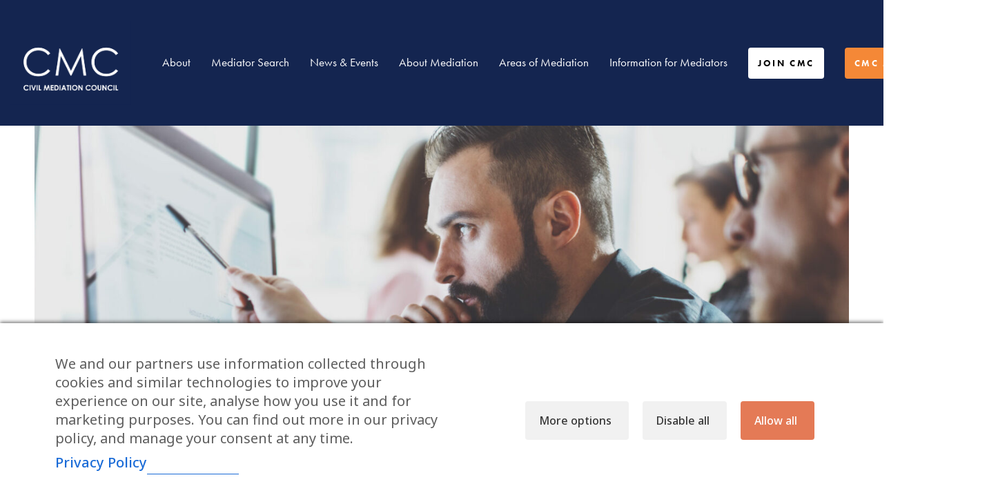

--- FILE ---
content_type: text/html; charset=UTF-8
request_url: https://civilmediation.org/power-politics-financial-sector/
body_size: 19978
content:
<!DOCTYPE html>
<html lang="en-GB">
<head >

	<meta charset="UTF-8">
	<meta name="viewport" content="width=device-width, initial-scale=1.0" />
	<meta http-equiv="X-UA-Compatible" content="IE=edge">
	<link rel="profile" href="https://gmpg.org/xfn/11">
	<meta name="mobile-web-app-capable" content="yes">
<meta name="apple-mobile-web-app-capable" content="yes">
<meta name="apple-mobile-web-app-title" content="Civil Mediation - ">
<link rel="pingback" href="https://civilmediation.org/xmlrpc.php" />
<meta name='robots' content='index, follow, max-image-preview:large, max-snippet:-1, max-video-preview:-1' />

	<!-- This site is optimized with the Yoast SEO plugin v26.8 - https://yoast.com/product/yoast-seo-wordpress/ -->
	<title>Power Politics: Has the Financial Sector Changed? &#8212; Civil Mediation</title>
	<meta name="description" content="Complaints about personal misconduct in the financial sector fell by 11%. CMP Resolutions says that bullying and harassment in this sector traditionally prone to power politics is reported to be in sharp decline. But does that actually mean the city has changed? What does it take to create change in workplace culture?" />
	<link rel="canonical" href="https://civilmediation.org/power-politics-financial-sector/" />
	<meta property="og:locale" content="en_GB" />
	<meta property="og:type" content="article" />
	<meta property="og:title" content="Power Politics: Has the Financial Sector Changed? &#8212; Civil Mediation" />
	<meta property="og:description" content="Complaints about personal misconduct in the financial sector fell by 11%. CMP Resolutions says that bullying and harassment in this sector traditionally prone to power politics is reported to be in sharp decline. But does that actually mean the city has changed? What does it take to create change in workplace culture?" />
	<meta property="og:url" content="https://civilmediation.org/power-politics-financial-sector/" />
	<meta property="og:site_name" content="Civil Mediation" />
	<meta property="article:published_time" content="2022-11-11T08:00:56+00:00" />
	<meta property="og:image" content="https://civilmediation.org/wp-content/uploads/2022/11/shutterstock_421484053-scaled.jpg" />
	<meta property="og:image:width" content="2560" />
	<meta property="og:image:height" content="1666" />
	<meta property="og:image:type" content="image/jpeg" />
	<meta name="author" content="Paula Rathjen" />
	<meta name="twitter:card" content="summary_large_image" />
	<meta name="twitter:label1" content="Written by" />
	<meta name="twitter:data1" content="Paula Rathjen" />
	<meta name="twitter:label2" content="Estimated reading time" />
	<meta name="twitter:data2" content="1 minute" />
	<script type="application/ld+json" class="yoast-schema-graph">{"@context":"https://schema.org","@graph":[{"@type":"Article","@id":"https://civilmediation.org/power-politics-financial-sector/#article","isPartOf":{"@id":"https://civilmediation.org/power-politics-financial-sector/"},"author":{"name":"Paula Rathjen","@id":"https://civilmediation.org/#/schema/person/7902c222932520a61b97644cef1b5605"},"headline":"Power Politics: Has the Financial Sector Changed?","datePublished":"2022-11-11T08:00:56+00:00","mainEntityOfPage":{"@id":"https://civilmediation.org/power-politics-financial-sector/"},"wordCount":310,"commentCount":0,"publisher":{"@id":"https://civilmediation.org/#organization"},"image":{"@id":"https://civilmediation.org/power-politics-financial-sector/#primaryimage"},"thumbnailUrl":"https://civilmediation.org/wp-content/uploads/2022/11/shutterstock_421484053-scaled.jpg","articleSection":["For the Public"],"inLanguage":"en-GB","potentialAction":[{"@type":"CommentAction","name":"Comment","target":["https://civilmediation.org/power-politics-financial-sector/#respond"]}]},{"@type":"WebPage","@id":"https://civilmediation.org/power-politics-financial-sector/","url":"https://civilmediation.org/power-politics-financial-sector/","name":"Power Politics: Has the Financial Sector Changed? &#8212; Civil Mediation","isPartOf":{"@id":"https://civilmediation.org/#website"},"primaryImageOfPage":{"@id":"https://civilmediation.org/power-politics-financial-sector/#primaryimage"},"image":{"@id":"https://civilmediation.org/power-politics-financial-sector/#primaryimage"},"thumbnailUrl":"https://civilmediation.org/wp-content/uploads/2022/11/shutterstock_421484053-scaled.jpg","datePublished":"2022-11-11T08:00:56+00:00","description":"Complaints about personal misconduct in the financial sector fell by 11%. CMP Resolutions says that bullying and harassment in this sector traditionally prone to power politics is reported to be in sharp decline. But does that actually mean the city has changed? What does it take to create change in workplace culture?","breadcrumb":{"@id":"https://civilmediation.org/power-politics-financial-sector/#breadcrumb"},"inLanguage":"en-GB","potentialAction":[{"@type":"ReadAction","target":["https://civilmediation.org/power-politics-financial-sector/"]}]},{"@type":"ImageObject","inLanguage":"en-GB","@id":"https://civilmediation.org/power-politics-financial-sector/#primaryimage","url":"https://civilmediation.org/wp-content/uploads/2022/11/shutterstock_421484053-scaled.jpg","contentUrl":"https://civilmediation.org/wp-content/uploads/2022/11/shutterstock_421484053-scaled.jpg","width":2560,"height":1666},{"@type":"BreadcrumbList","@id":"https://civilmediation.org/power-politics-financial-sector/#breadcrumb","itemListElement":[{"@type":"ListItem","position":1,"name":"Home","item":"https://civilmediation.org/"},{"@type":"ListItem","position":2,"name":"Power Politics: Has the Financial Sector Changed?"}]},{"@type":"WebSite","@id":"https://civilmediation.org/#website","url":"https://civilmediation.org/","name":"Civil Mediation","description":"","publisher":{"@id":"https://civilmediation.org/#organization"},"potentialAction":[{"@type":"SearchAction","target":{"@type":"EntryPoint","urlTemplate":"https://civilmediation.org/?s={search_term_string}"},"query-input":{"@type":"PropertyValueSpecification","valueRequired":true,"valueName":"search_term_string"}}],"inLanguage":"en-GB"},{"@type":"Organization","@id":"https://civilmediation.org/#organization","name":"Civil Mediation Council","url":"https://civilmediation.org/","logo":{"@type":"ImageObject","inLanguage":"en-GB","@id":"https://civilmediation.org/#/schema/logo/image/","url":"https://civilmediation.org/wp-content/uploads/2021/04/logo@2x-1.png","contentUrl":"https://civilmediation.org/wp-content/uploads/2021/04/logo@2x-1.png","width":801,"height":557,"caption":"Civil Mediation Council"},"image":{"@id":"https://civilmediation.org/#/schema/logo/image/"}},{"@type":"Person","@id":"https://civilmediation.org/#/schema/person/7902c222932520a61b97644cef1b5605","name":"Paula Rathjen","image":{"@type":"ImageObject","inLanguage":"en-GB","@id":"https://civilmediation.org/#/schema/person/image/","url":"https://secure.gravatar.com/avatar/7fa819697eae002d643debce011f889b204dc8f131426fdb8b20e1f1e00c8f8d?s=96&d=mm&r=g","contentUrl":"https://secure.gravatar.com/avatar/7fa819697eae002d643debce011f889b204dc8f131426fdb8b20e1f1e00c8f8d?s=96&d=mm&r=g","caption":"Paula Rathjen"},"url":"https://civilmediation.org/author/paulabodsltd-com/"}]}</script>
	<!-- / Yoast SEO plugin. -->


<link rel='dns-prefetch' href='//maps.googleapis.com' />
<link rel='dns-prefetch' href='//www.googletagmanager.com' />
<link rel='dns-prefetch' href='//fonts.googleapis.com' />
<link rel="alternate" type="application/rss+xml" title="Civil Mediation &raquo; Feed" href="https://civilmediation.org/feed/" />
<link rel="alternate" type="application/rss+xml" title="Civil Mediation &raquo; Comments Feed" href="https://civilmediation.org/comments/feed/" />
<link rel="alternate" type="application/rss+xml" title="Civil Mediation &raquo; Power Politics: Has the Financial Sector Changed? Comments Feed" href="https://civilmediation.org/power-politics-financial-sector/feed/" />
<link rel="alternate" title="oEmbed (JSON)" type="application/json+oembed" href="https://civilmediation.org/wp-json/oembed/1.0/embed?url=https%3A%2F%2Fcivilmediation.org%2Fpower-politics-financial-sector%2F" />
<link rel="alternate" title="oEmbed (XML)" type="text/xml+oembed" href="https://civilmediation.org/wp-json/oembed/1.0/embed?url=https%3A%2F%2Fcivilmediation.org%2Fpower-politics-financial-sector%2F&#038;format=xml" />
<style id='wp-img-auto-sizes-contain-inline-css' type='text/css'>
img:is([sizes=auto i],[sizes^="auto," i]){contain-intrinsic-size:3000px 1500px}
/*# sourceURL=wp-img-auto-sizes-contain-inline-css */
</style>
<style id='wp-emoji-styles-inline-css' type='text/css'>

	img.wp-smiley, img.emoji {
		display: inline !important;
		border: none !important;
		box-shadow: none !important;
		height: 1em !important;
		width: 1em !important;
		margin: 0 0.07em !important;
		vertical-align: -0.1em !important;
		background: none !important;
		padding: 0 !important;
	}
/*# sourceURL=wp-emoji-styles-inline-css */
</style>
<link rel='stylesheet' id='bbp-default-css' href='https://civilmediation.org/wp-content/plugins/bbpress/templates/default/css/bbpress.min.css?ver=2.6.14' type='text/css' media='all' />
<link rel='stylesheet' id='cm-noto-sans-font-css' href='https://fonts.googleapis.com/css2?family=Noto+Sans:ital,wdth,wght@0,62.5..100,100..900;1,62.5..100,100..900&#038;display=swap' type='text/css' media='all' />
<link rel='stylesheet' id='consent-magic-css' href='https://civilmediation.org/wp-content/plugins/consent-magic-pro/assets/css/style-public.min.css?ver=5.1.1' type='text/css' media='all' />
<link rel='stylesheet' id='db-additional-functions-css' href='https://civilmediation.org/wp-content/plugins/db-additional-functions/public/css/db-additional-functions-public.css?ver=1.0.0' type='text/css' media='all' />
<link rel='stylesheet' id='woocommerce-layout-css' href='https://civilmediation.org/wp-content/plugins/woocommerce/assets/css/woocommerce-layout.css?ver=10.4.3' type='text/css' media='all' />
<link rel='stylesheet' id='woocommerce-smallscreen-css' href='https://civilmediation.org/wp-content/plugins/woocommerce/assets/css/woocommerce-smallscreen.css?ver=10.4.3' type='text/css' media='only screen and (max-width: 768px)' />
<link rel='stylesheet' id='woocommerce-general-css' href='https://civilmediation.org/wp-content/plugins/woocommerce/assets/css/woocommerce.css?ver=10.4.3' type='text/css' media='all' />
<style id='woocommerce-inline-inline-css' type='text/css'>
.woocommerce form .form-row .required { visibility: visible; }
/*# sourceURL=woocommerce-inline-inline-css */
</style>
<link rel='stylesheet' id='if-menu-site-css-css' href='https://civilmediation.org/wp-content/plugins/if-menu/assets/if-menu-site.css?ver=6.9' type='text/css' media='all' />
<link rel='stylesheet' id='js_composer_front-css' href='https://civilmediation.org/wp-content/plugins/js_composer/assets/css/js_composer.min.css?ver=8.7.2' type='text/css' media='all' />
<link rel='stylesheet' id='ave-core-css' href='https://civilmediation.org/wp-content/plugins/ave-core/assets/css/ave-core.min.css?ver=6.9' type='text/css' media='all' />
<link rel='stylesheet' id='liquid-icons-css' href='https://civilmediation.org/wp-content/themes/ave/assets/vendors/liquid-icon/liquid-icon.min.css' type='text/css' media='all' />
<link rel='stylesheet' id='font-awesome-css' href='https://civilmediation.org/wp-content/themes/ave/assets/vendors/font-awesome/css/font-awesome.min.css' type='text/css' media='all' />
<link rel='stylesheet' id='bootstrap-css' href='https://civilmediation.org/wp-content/themes/ave/assets/vendors/bootstrap/css/bootstrap.min.css' type='text/css' media='all' />
<link rel='stylesheet' id='jquery-ui-css' href='https://civilmediation.org/wp-content/themes/ave/assets/vendors/jquery-ui/jquery-ui.css' type='text/css' media='all' />
<link rel='stylesheet' id='fresco-css' href='https://civilmediation.org/wp-content/themes/ave/assets/vendors/fresco/css/fresco.css' type='text/css' media='all' />
<link rel='stylesheet' id='flickity-css' href='https://civilmediation.org/wp-content/themes/ave/assets/vendors/flickity/flickity.min.css' type='text/css' media='all' />
<link rel='stylesheet' id='liquid-base-css' href='https://civilmediation.org/wp-content/themes/ave/style.css' type='text/css' media='all' />
<link rel='stylesheet' id='liquid-theme-css' href='https://civilmediation.org/wp-content/themes/ave/assets/css/theme.min.css' type='text/css' media='all' />
<link rel='stylesheet' id='liquid-bbpress-css' href='https://civilmediation.org/wp-content/themes/ave/assets/css/theme-bbpress.min.css' type='text/css' media='all' />
<link rel='stylesheet' id='theme-shop-css' href='https://civilmediation.org/wp-content/themes/ave/assets/css/theme-shop.min.css' type='text/css' media='all' />
<link rel='stylesheet' id='dflip-style-css' href='https://civilmediation.org/wp-content/plugins/3d-flipbook-dflip-lite/assets/css/dflip.min.css?ver=2.4.20' type='text/css' media='all' />
<link rel='stylesheet' id='child-one-style-css' href='https://civilmediation.org/wp-content/themes/ave-child/style.css?ver=6.9' type='text/css' media='all' />
<link rel='stylesheet' id='redux-google-fonts-liquid_one_opt-css' href='https://fonts.googleapis.com/css?family=Open+Sans%3A400%2C300%7CPoppins%3A400%7CRoboto%3A500%2C700&#038;subset=latin&#038;ver=6.9' type='text/css' media='all' />
<link rel='stylesheet' id='liquid-generated-responsive-css' href='//civilmediation.org/wp-content/uploads/liquid-styles/liquid-responsive-100.css?timestamp=1619097217&#038;ver=6.9' type='text/css' media='all' />
<script type="text/javascript" src="https://civilmediation.org/wp-includes/js/jquery/jquery.min.js?ver=3.7.1" id="jquery-core-js"></script>
<script type="text/javascript" src="https://civilmediation.org/wp-includes/js/jquery/jquery-migrate.min.js?ver=3.4.1" id="jquery-migrate-js"></script>
<script type="text/javascript" src="https://civilmediation.org/wp-content/plugins/db-additional-functions/public/js/db-additional-functions-public.js?ver=1.0.0" id="db-additional-functions-js"></script>
<script type="text/javascript" src="https://civilmediation.org/wp-content/plugins/woocommerce/assets/js/jquery-blockui/jquery.blockUI.min.js?ver=2.7.0-wc.10.4.3" id="wc-jquery-blockui-js" data-wp-strategy="defer"></script>
<script type="text/javascript" id="wc-add-to-cart-js-extra">
/* <![CDATA[ */
var wc_add_to_cart_params = {"ajax_url":"/wp-admin/admin-ajax.php","wc_ajax_url":"/?wc-ajax=%%endpoint%%","i18n_view_cart":"View basket","cart_url":"https://civilmediation.org/cart/","is_cart":"","cart_redirect_after_add":"no"};
//# sourceURL=wc-add-to-cart-js-extra
/* ]]> */
</script>
<script type="text/javascript" src="https://civilmediation.org/wp-content/plugins/woocommerce/assets/js/frontend/add-to-cart.min.js?ver=10.4.3" id="wc-add-to-cart-js" data-wp-strategy="defer"></script>
<script type="text/javascript" src="https://civilmediation.org/wp-content/plugins/woocommerce/assets/js/js-cookie/js.cookie.min.js?ver=2.1.4-wc.10.4.3" id="wc-js-cookie-js" data-wp-strategy="defer"></script>
<script type="text/javascript" id="wpgmza_data-js-extra">
/* <![CDATA[ */
var wpgmza_google_api_status = {"message":"Enqueued","code":"ENQUEUED"};
//# sourceURL=wpgmza_data-js-extra
/* ]]> */
</script>
<script type="text/javascript" src="https://civilmediation.org/wp-content/plugins/wp-google-maps/wpgmza_data.js?ver=6.9" id="wpgmza_data-js"></script>
<script type="text/javascript" src="https://civilmediation.org/wp-content/plugins/js_composer/assets/js/vendors/woocommerce-add-to-cart.js?ver=8.7.2" id="vc_woocommerce-add-to-cart-js-js"></script>
<script type="text/javascript" src="https://civilmediation.org/wp-content/themes/ave/assets/vendors/inline.js?ver=1.0" id="color-variable-js"></script>
<script type="text/javascript" id="color-variable-js-after">
/* <![CDATA[ */
function testCSSVariables(){var e="rgb(255, 198, 0)",o=document.createElement("span");o.style.setProperty("--color",e),o.style.setProperty("background","var(--color)"),document.body.appendChild(o);var r=getComputedStyle(o).backgroundColor===e;return document.body.removeChild(o),r};
//# sourceURL=color-variable-js-after
/* ]]> */
</script>
<script type="text/javascript" src="https://civilmediation.org/wp-content/plugins/ave-core/shortcodes/blog/script.min.js?ver=6.9" id="ld_blog_script-js"></script>
<script type="text/javascript" id="consent-magic-js-extra">
/* <![CDATA[ */
var CS_Data = {"nn_cookie_ids":[],"non_necessary_cookies":[],"cookielist":{"313":{"term_id":313,"name":"Necessary","slug":"necessary","ignore":0},"314":{"term_id":314,"name":"Analytics","slug":"analytics","ignore":0},"315":{"term_id":315,"name":"Marketing","slug":"marketing","ignore":0},"316":{"term_id":316,"name":"Unassigned","slug":"unassigned","ignore":"1"},"317":{"term_id":317,"name":"Embedded Videos","slug":"embedded_video","ignore":0},"328":{"term_id":328,"name":"Google Fonts","slug":"googlefonts","ignore":"1"}},"ajax_url":"https://civilmediation.org/wp-admin/admin-ajax.php","current_lang":"en","security":"877af25a62","consentVersion":"5","cs_cookie_domain":"","privacy_length":"250","cs_expire_days":"1","cs_script_cat":{"facebook":315,"analytics":314,"gads":315,"pinterest":315,"bing":315,"adsense":314,"hubspot":315,"matomo":315,"maps":0,"addthis":314,"sharethis":314,"soundcloud":315,"slideshare":315,"instagram":314,"hotjar":315,"tiktok":315,"twitter":315,"youtube":317,"googlefonts":328,"google_captcha":313,"reddit":315,"pys":313,"conversion_exporter":315},"cs_proof_expire":"360","cs_default_close_on_scroll":"60","cs_track_analytics":"0","test_prefix":"","cs_refresh_after_consent":"1","cs_consent_for_pys":"0","cs_track_before_consent_expressed_for_pys":"0","cs_video_placeholder_text":"\u003Cdiv\u003E\u003Cp\u003EAccept consent to view this\u003C/p\u003E\u003C/div\u003E\u003Cdiv\u003E\u003Ca class='cs_manage_current_consent' data-cs-script-type='317' data-cs-manage='manage_placeholder'\u003EClick to allow Embedded Videos\u003C/a\u003E\u003C/div\u003E","cs_google_consent_mode":{"analytics_storage":{"enabled":true,"value":"denied","filter":0,"category":314},"ad_storage":{"enabled":true,"value":"denied","filter":0,"category":315},"ad_user_data":{"enabled":true,"value":"denied","filter":0,"category":315},"ad_personalization":{"enabled":true,"value":"denied","filter":0,"category":315}},"cs_google_consent_mode_enabled":"1","cs_bing_consent_mode":{"ad_storage":{"enabled":true,"value":"denied","filter":0,"category":315}},"cs_bing_consent_mode_enabled":"1","cs_reddit_ldu_mode":"0","cs_url_passthrough_mode":{"filter":false,"value":false,"enabled":false},"cs_meta_ldu_mode":"0","cs_block_video_personal_data":"","cs_necessary_cat_id":"313","cs_cache_label":"1769756789","cs_cache_enabled":"0","cs_active_rule":"14881","cs_active_rule_name":"ask_before_tracking","cs_showing_rule_until_express_consent":"0","cs_minimum_recommended":{"314":1,"317":1,"315":1,"cs_enabled_advanced_matching":1,"cs_enabled_server_side":1},"cs_deny_consent_for_close":"0","cs_run_scripts":"1","cs_iab":{"enabled":0,"native_scripts":"0"},"cs_translations":{"cs_iab_name":"Name","cs_iab_domain":"Domain","cs_iab_purposes":"Purposes","cs_iab_expiry":"Expiry","cs_iab_type":"Type","cs_iab_cookie_details":"Cookie Details","cs_iab_years":"% year(s)","cs_iab_months":"% month(s)","cs_iab_days":"% day(s)","cs_iab_hours":"% hour(s)","cs_iab_minutes":"% minute(s)","cs_iab_legitimate_interest":"Legitimate Interest","cs_iab_privacy_policy":"Privacy policy","cs_iab_special_purposes":"Special Purposes","cs_iab_features":"Features","cs_iab_special_features":"Special Features","cs_iab_data_categories":"Data categories","cs_iab_storage_methods":"Storage methods or accessing","cs_iab_cookies_and_others":"Cookies and others","cs_iab_other_methods":"Other methods","cs_iab_consent_preferences":"Consent Preferences","cs_iab_cookie_refreshed":"Cookie expiry may be refreshed","cs_iab_show_cookie_details":"Show cookie details","cs_iab_nodata":"No data","cs_iab_btn_text_allow":"Allow"},"cs_design_type":"multi","cs_embedded_video":{"block":true},"cs_wp_consent_api":{"enabled":false,"consent_type":"optin","categories":{"statistics":{"name":"Statistics","slug":"statistics","ids":[314]},"preferences":{"name":"Preferences","slug":"preferences","ids":[317]},"marketing":{"name":"Marketing","slug":"marketing","ids":[315]},"functional":{"name":"Functional","slug":"functional","ids":[]},"statistics-anonymous":{"name":"Statistics-anonymous","slug":"statistics-anonymous","ids":[]}}},"cs_conversion_exporter":{"load_cookies":true},"version":"5.1.1"};
var cs_log_object = {"ajaxurl":"https://civilmediation.org/wp-admin/admin-ajax.php"};
//# sourceURL=consent-magic-js-extra
/* ]]> */
</script>
<script type="text/javascript" src="https://civilmediation.org/wp-content/plugins/consent-magic-pro/assets/scripts/cs-public.min.js?ver=1769756789" id="consent-magic-js"></script>

<!-- Google tag (gtag.js) snippet added by Site Kit -->
<!-- Google Analytics snippet added by Site Kit -->
<script type="text/plain" src="https://www.googletagmanager.com/gtag/js?id=GT-5R8ZBKGL" id="google_gtagjs-js" async data-cs-class="cs-blocker-script-advanced" class="cs-blocker-script-advanced" data-cs-element-position="head"></script>
<script type="text/plain" id="google_gtagjs-js-after" data-cs-class="cs-blocker-script-advanced" class="cs-blocker-script-advanced" data-cs-element-position="head">
/* <![CDATA[ */
window.dataLayer = window.dataLayer || [];function gtag(){dataLayer.push(arguments);}
gtag("set","linker",{"domains":["civilmediation.org"]});
gtag("js", new Date());
gtag("set", "developer_id.dZTNiMT", true);
gtag("config", "GT-5R8ZBKGL");
 window._googlesitekit = window._googlesitekit || {}; window._googlesitekit.throttledEvents = []; window._googlesitekit.gtagEvent = (name, data) => { var key = JSON.stringify( { name, data } ); if ( !! window._googlesitekit.throttledEvents[ key ] ) { return; } window._googlesitekit.throttledEvents[ key ] = true; setTimeout( () => { delete window._googlesitekit.throttledEvents[ key ]; }, 5 ); gtag( "event", name, { ...data, event_source: "site-kit" } ); }; 
//# sourceURL=google_gtagjs-js-after
/* ]]> */
</script>
<script></script><link rel="https://api.w.org/" href="https://civilmediation.org/wp-json/" /><link rel="alternate" title="JSON" type="application/json" href="https://civilmediation.org/wp-json/wp/v2/posts/17248" /><link rel="EditURI" type="application/rsd+xml" title="RSD" href="https://civilmediation.org/xmlrpc.php?rsd" />
<meta name="generator" content="WordPress 6.9" />
<meta name="generator" content="WooCommerce 10.4.3" />
<link rel='shortlink' href='https://civilmediation.org/?p=17248' />
<meta name="generator" content="Site Kit by Google 1.170.0" /><link rel="stylesheet" href="https://use.typekit.net/ecj3msx.css">
	<link rel="shortcut icon" href="https://civilmediation.org/wp-content/themes/ave/favicon.png" />
	<script type="text/javascript">
				window.liquidParams = {mobileNavBreakpoint:1199
				}	
			  </script>	<noscript><style>.woocommerce-product-gallery{ opacity: 1 !important; }</style></noscript>
	<style type="text/css">.recentcomments a{display:inline !important;padding:0 !important;margin:0 !important;}</style><meta name="generator" content="Powered by WPBakery Page Builder - drag and drop page builder for WordPress."/>
<meta name="generator" content="Powered by Slider Revolution 6.7.40 - responsive, Mobile-Friendly Slider Plugin for WordPress with comfortable drag and drop interface." />
<script>function setREVStartSize(e){
			//window.requestAnimationFrame(function() {
				window.RSIW = window.RSIW===undefined ? window.innerWidth : window.RSIW;
				window.RSIH = window.RSIH===undefined ? window.innerHeight : window.RSIH;
				try {
					var pw = document.getElementById(e.c).parentNode.offsetWidth,
						newh;
					pw = pw===0 || isNaN(pw) || (e.l=="fullwidth" || e.layout=="fullwidth") ? window.RSIW : pw;
					e.tabw = e.tabw===undefined ? 0 : parseInt(e.tabw);
					e.thumbw = e.thumbw===undefined ? 0 : parseInt(e.thumbw);
					e.tabh = e.tabh===undefined ? 0 : parseInt(e.tabh);
					e.thumbh = e.thumbh===undefined ? 0 : parseInt(e.thumbh);
					e.tabhide = e.tabhide===undefined ? 0 : parseInt(e.tabhide);
					e.thumbhide = e.thumbhide===undefined ? 0 : parseInt(e.thumbhide);
					e.mh = e.mh===undefined || e.mh=="" || e.mh==="auto" ? 0 : parseInt(e.mh,0);
					if(e.layout==="fullscreen" || e.l==="fullscreen")
						newh = Math.max(e.mh,window.RSIH);
					else{
						e.gw = Array.isArray(e.gw) ? e.gw : [e.gw];
						for (var i in e.rl) if (e.gw[i]===undefined || e.gw[i]===0) e.gw[i] = e.gw[i-1];
						e.gh = e.el===undefined || e.el==="" || (Array.isArray(e.el) && e.el.length==0)? e.gh : e.el;
						e.gh = Array.isArray(e.gh) ? e.gh : [e.gh];
						for (var i in e.rl) if (e.gh[i]===undefined || e.gh[i]===0) e.gh[i] = e.gh[i-1];
											
						var nl = new Array(e.rl.length),
							ix = 0,
							sl;
						e.tabw = e.tabhide>=pw ? 0 : e.tabw;
						e.thumbw = e.thumbhide>=pw ? 0 : e.thumbw;
						e.tabh = e.tabhide>=pw ? 0 : e.tabh;
						e.thumbh = e.thumbhide>=pw ? 0 : e.thumbh;
						for (var i in e.rl) nl[i] = e.rl[i]<window.RSIW ? 0 : e.rl[i];
						sl = nl[0];
						for (var i in nl) if (sl>nl[i] && nl[i]>0) { sl = nl[i]; ix=i;}
						var m = pw>(e.gw[ix]+e.tabw+e.thumbw) ? 1 : (pw-(e.tabw+e.thumbw)) / (e.gw[ix]);
						newh =  (e.gh[ix] * m) + (e.tabh + e.thumbh);
					}
					var el = document.getElementById(e.c);
					if (el!==null && el) el.style.height = newh+"px";
					el = document.getElementById(e.c+"_wrapper");
					if (el!==null && el) {
						el.style.height = newh+"px";
						el.style.display = "block";
					}
				} catch(e){
					console.log("Failure at Presize of Slider:" + e)
				}
			//});
		  };</script>
		<style type="text/css" id="wp-custom-css">
			.join-cmc span.txt {
    color: #000;
    background-color: #fff;
    padding: 14px;
    border-radius: 4px;
	font-size: 13px !important;
    font-weight: 700 !important;
	    text-transform: uppercase !important;
	border-width:1px;
	    letter-spacing: 0.2em !important;
	
}

.join-cmc span.txt:hover {opacity:0.8;text-decoration:none;border-bottom:0px!important;}


.active .accordion-title a {
   
    border-radius: 4px;
}

.blog-single-content p {
    font-size: 20px;
}

.tgwc-woocommerce-MyAccount-navigation-wrap ul {
    padding-left: 0px!important;
}

.woocommerce-MyAccount-navigation-link a {
    color: #142550;
}


a.button.continue_shopping {
    display: none;
}

tr.shipping {
    display: none;
}

.woocommerce-shipping-fields {
    display: none;
}


.woocommerce-account section.vc_row.wpb_row.vc_row-fluid {
    padding-left: 5%!important;
}

.woocommerce-info.wc-memberships-restriction-message.wc-memberships-message.wc-memberships-content-restricted-message {
    background: #142550;
    color: #fff;
    padding-top: 25px;
    padding-bottom: 25px;
    border-radius: 5px!important;
    font-size: 16px;
    border: solid;
	    margin-top: 50px!important;
    margin-bottom: 50px!important;
}

.membersareacta span.txt {
    color: #fff;
    background-color: #f48837;
    padding: 14px;
    border-radius: 4px;
    font-size: 13px !important;
    font-weight: 700 !important;
    text-transform: uppercase !important;
    border-width: 1px;
    letter-spacing: 0.2em !important;}

span.sku_wrapper{display:none;}

.blog-single-details {
    display: none;
}

div#respond {
    display: none;
}


.u-column2.col-2.woocommerce-Address {
    display: none;
}

ul#gform_fields_8 {list-style:none}

li#field_8_1 {
    margin-bottom: 20px;
}

li#field_8_7 {
    margin-bottom: 20px;
    margin-top: 10px;
}

input#gform_submit_button_8 {
    margin-left: 5%;
}

tr.membership a.button.view {
    display: none;
}

.woocommerce-members-area .membership-plan a {
    pointer-events: none;
    cursor: default;
    text-decoration: none;
    color: black;
}



.woocommerce div.product div.images .woocommerce-product-gallery__wrapper .zoomImg {
	    min-width: 0px!important;
    min-height: 0px!important;
    max-width: 0px!important;
    max-height: 0px!important;
    -o-object-fit: none;
    object-fit: none;
}		</style>
		<style id='liquid-stylesheet-inline-css' type='text/css'>:root{--color-primary:#f48837;--color-gradient-start:#f48837;--color-gradient-stop:#f48837;}.woocommerce ul.products, .woocommerce-page ul.products{margin-left:-15px;margin-right:-15px;}.woocommerce ul.products li.product, .woocommerce-page ul.products li.product{padding-left:15px;padding-right:15px;}body{font-family:Open Sans;font-weight:400;line-height:1.7em;font-size:14px;color:#6a737a;}body.single-post .blog-single-title{font-family:inherit;}body.single-post .content{font-family:inherit;}.h1,h1{font-family:Open Sans;font-weight:300;line-height:1.2em;font-size:55px;color:#142550;}.h2,h2{font-family:Roboto;font-weight:500;line-height:1.2em;font-size:37px;color:#142550;}.h3,h3{font-family:Roboto;line-height:1.25em;font-size:26px;color:#142550;}.h4,h4{font-family:Roboto;line-height:1.45em;font-size:24px;color:#142550;}.h5,h5{font-family:Roboto;line-height:1.5em;font-size:20px;color:#142550;}.h6,h6{font-family:Roboto;font-weight:700;line-height:1.5;font-size:18px;color:#142550;}.main-header .navbar-brand{max-width:175px !important;}.titlebar-inner h1{}.titlebar-inner p{}.titlebar{background-image:url( https://civilmediation.org/wp-content/uploads/2018/07/bg-2-min.jpg);background-size:cover;background-attachment:inherit;background-position:center center;}.titlebar > .titlebar-overlay.ld-overlay{background:rgba(0, 0, 0, 0.31);}p, body {font-weight:500!important;font-family: 'futura-pt', Helvetica, Arial!important;}
h1, h2, h3, h4, h5, h6 {font-weight:300!important;font-family: 'montserrat', Helvetica, Arial!important;}

@media only screen and (max-width: 1200px) {
.main-header .navbar-brand {max-width: 125px !important;}
}


@media only screen and (max-width: 414px) {
    
#hide-mobile {display:none!important;}    
    
    
}
@media only screen and (min-width: 414px) {
    
#hide-desktop {display:none!important;}    
    
    
}</style><style type="text/css" data-type="vc_shortcodes-default-css">.vc_do_btn{margin-bottom:22px;}</style><style type="text/css" data-type="vc_shortcodes-custom-css">.vc_custom_1667564333686{margin-top: 30px !important;padding-top: 5px !important;padding-bottom: 5px !important;background-color: #dfe6ee !important;background-position: center !important;background-repeat: no-repeat !important;background-size: contain !important;}.vc_custom_1667563443475{margin-top: 30px !important;margin-bottom: 30px !important;}.vc_custom_1667564396485{margin-top: 30px !important;}</style><noscript><style> .wpb_animate_when_almost_visible { opacity: 1; }</style></noscript><style type="text/css" data-type="vc_shortcodes-custom-css">.vc_custom_1621030078679{background-color: #142550 !important;}</style><style type="text/css" data-type="vc_custom-css">.ld-sf .ld_sf_paragraph {
    padding-right: 10px;
}
.ld-sf .ld_sf_text {
    padding: 0 20px;
}
.ld-sf .ld_sf_submit {
    padding: 0 19px;
}</style><style type="text/css" data-type="vc_shortcodes-custom-css">.vc_custom_1619180844164{background-color: #142550 !important;}.vc_custom_1619189227319{background-position: center !important;background-repeat: no-repeat !important;background-size: contain !important;}.vc_custom_1625488127476{margin-bottom: 30px !important;}</style>
<link rel='stylesheet' id='wc-blocks-style-css' href='https://civilmediation.org/wp-content/plugins/woocommerce/assets/client/blocks/wc-blocks.css?ver=wc-10.4.3' type='text/css' media='all' />
<link rel='stylesheet' id='vc_font_awesome_5_shims-css' href='https://civilmediation.org/wp-content/plugins/js_composer/assets/lib/vendor/dist/@fortawesome/fontawesome-free/css/v4-shims.min.css?ver=8.7.2' type='text/css' media='all' />
<link rel='stylesheet' id='vc_font_awesome_6-css' href='https://civilmediation.org/wp-content/plugins/js_composer/assets/lib/vendor/dist/@fortawesome/fontawesome-free/css/all.min.css?ver=8.7.2' type='text/css' media='all' />
<link rel='stylesheet' id='rs-plugin-settings-css' href='//civilmediation.org/wp-content/plugins/revslider/sr6/assets/css/rs6.css?ver=6.7.40' type='text/css' media='all' />
<style id='rs-plugin-settings-inline-css' type='text/css'>
#rs-demo-id {}
/*# sourceURL=rs-plugin-settings-inline-css */
</style>
</head>

<body class="wp-singular post-template-default single single-post postid-17248 single-format-standard wp-embed-responsive wp-theme-ave wp-child-theme-ave-child theme-ave woocommerce-no-js blog-single-cover-bordered blog-single-post-has-thumbnail site-wide-layout wpb-js-composer js-comp-ver-8.7.2 vc_responsive" dir="ltr" itemscope="itemscope" itemtype="http://schema.org/Blog" data-mobile-nav-style="classic" data-mobile-nav-scheme="dark" data-mobile-nav-trigger-alignment="right" data-mobile-header-scheme="light" data-mobile-secondary-bar="false" data-mobile-logo-alignment="default" data-mobile-nav-align="left">

	
<script type="text/javascript" id="bbp-swap-no-js-body-class">
	document.body.className = document.body.className.replace( 'bbp-no-js', 'bbp-js' );
</script>


	<script type="text/javascript">
				(function() {
					if(!testCSSVariables()){var script=document.createElement("script"),body=document.querySelector("body");script.onreadystatechange = function () { if (this.readyState == 'complete' || this.readyState == 'loaded') { cssVars(); } };script.onload = function() { cssVars(); };script.src="assets/vendors/css-vars-ponyfill.min.js",body.insertBefore(script,body.lastChild);};
				}());
			</script><div><span class="screen-reader-text">Skip links</span><ul class="liquid-skip-link screen-reader-text"><li><a href="#primary" class="screen-reader-shortcut"> Skip to primary navigation</a></li><li><a href="#content" class="screen-reader-shortcut"> Skip to content</a></li></ul></div>

	<div id="wrap">

		<header class="header site-header main-header " id="header" itemscope="itemscope" itemtype="http://schema.org/WPHeader">
<div  class="mainbar-wrap  vc_custom_1621030078679 " ><span class="megamenu-hover-bg"></span>	<div class="container-fluid mainbar-container">		<div class="mainbar">			<div class="row mainbar-row align-items-lg-stretch"><div  class="col vc_col-sm-4  "><style>.navbar-brand{padding-top:30px;padding-right:0px;padding-bottom:30px;padding-left:0px;}</style>
<div id="ld_header_image_697c5875df239" class="navbar-header ld_header_image_697c5875df239">

	<a class="navbar-brand" href="https://civilmediation.org/" rel="home"><span class="navbar-brand-inner">    <img class="logo-default" src="https://civilmediation.org/wp-content/uploads/2021/04/logo@2x-1.png" alt="Civil Mediation"  /></span></a>	<button type="button" class="navbar-toggle collapsed nav-trigger style-mobile" data-toggle="collapse" data-target="#main-header-collapse" aria-expanded="false" data-changeclassnames='{ "html": "mobile-nav-activated overflow-hidden" }'>
				<span class="sr-only">Toggle navigation</span>
				<span class="bars">
					<span class="bar"></span>
					<span class="bar"></span>
					<span class="bar"></span>
				</span>
			</button>	
</div><!-- /.navbar-header --></div><div  class="col vc_col-sm-4  "><div class="collapse navbar-collapse ld_header_collapsed_697c5875df533" id="main-header-collapse">
	<style>.ld_header_menu_697c5875dfab3.main-nav > li > a{font-size:17px;font-weight:500;color:rgb(255, 255, 255);}.ld_header_menu_697c5875dfab3.main-nav > li > a:hover{color:rgba(255, 255, 255, 0.8);}</style><ul id="primary-nav" class="main-nav ld_header_menu_697c5875dfab3 main-nav-hover-underline-1 nav align-items-lg-stretch justify-content-lg-center" data-submenu-options='{"toggleType":"fade","handler":"mouse-in-out"}' ><li id="menu-item-4329" class="menu-item menu-item-type-custom menu-item-object-custom menu-item-has-children menu-item-4329"><a href="/about/"><span class="link-icon"></span><span class="link-txt"><span class="link-ext"></span><span class="txt">About<span class="submenu-expander"> <i class="fa fa-angle-down"></i> </span></span></span></a>
<ul class="nav-item-children">
	<li id="menu-item-4330" class="menu-item menu-item-type-custom menu-item-object-custom menu-item-4330"><a href="/what-is-the-cmc/"><span class="link-icon"></span><span class="link-txt"><span class="link-ext"></span><span class="txt">What is the CMC<span class="submenu-expander"> <i class="fa fa-angle-down"></i> </span></span></span></a></li>
	<li id="menu-item-6728" class="menu-item menu-item-type-post_type menu-item-object-page menu-item-6728"><a href="https://civilmediation.org/the-board/"><span class="link-icon"></span><span class="link-txt"><span class="link-ext"></span><span class="txt">The Board<span class="submenu-expander"> <i class="fa fa-angle-down"></i> </span></span></span></a></li>
	<li id="menu-item-4346" class="menu-item menu-item-type-custom menu-item-object-custom menu-item-4346"><a href="/contact-us/"><span class="link-icon"></span><span class="link-txt"><span class="link-ext"></span><span class="txt">Contact Us<span class="submenu-expander"> <i class="fa fa-angle-down"></i> </span></span></span></a></li>
</ul>
</li>
<li id="menu-item-6790" class="menu-item menu-item-type-post_type menu-item-object-page menu-item-6790"><a href="https://civilmediation.org/mediator-search/"><span class="link-icon"></span><span class="link-txt"><span class="link-ext"></span><span class="txt">Mediator Search<span class="submenu-expander"> <i class="fa fa-angle-down"></i> </span></span></span></a></li>
<li id="menu-item-4332" class="menu-item menu-item-type-custom menu-item-object-custom menu-item-has-children menu-item-4332"><a href="/news-events/"><span class="link-icon"></span><span class="link-txt"><span class="link-ext"></span><span class="txt">News &#038; Events<span class="submenu-expander"> <i class="fa fa-angle-down"></i> </span></span></span></a>
<ul class="nav-item-children">
	<li id="menu-item-14070" class="menu-item menu-item-type-post_type menu-item-object-page menu-item-14070"><a href="https://civilmediation.org/news-events/"><span class="link-icon"></span><span class="link-txt"><span class="link-ext"></span><span class="txt">CMC Blog<span class="submenu-expander"> <i class="fa fa-angle-down"></i> </span></span></span></a></li>
	<li id="menu-item-24179" class="menu-item menu-item-type-post_type menu-item-object-page menu-item-24179"><a href="https://civilmediation.org/cmc-conference/"><span class="link-icon"></span><span class="link-txt"><span class="link-ext"></span><span class="txt">CMC Conference<span class="submenu-expander"> <i class="fa fa-angle-down"></i> </span></span></span></a></li>
	<li id="menu-item-15591" class="menu-item menu-item-type-post_type menu-item-object-page menu-item-15591"><a href="https://civilmediation.org/national-mediation-awards/"><span class="link-icon"></span><span class="link-txt"><span class="link-ext"></span><span class="txt">National Mediation Awards<span class="submenu-expander"> <i class="fa fa-angle-down"></i> </span></span></span></a></li>
	<li id="menu-item-20241" class="menu-item menu-item-type-post_type menu-item-object-page menu-item-20241"><a href="https://civilmediation.org/court-of-appeal-intervention/"><span class="link-icon"></span><span class="link-txt"><span class="link-ext"></span><span class="txt">Court of Appeal Intervention<span class="submenu-expander"> <i class="fa fa-angle-down"></i> </span></span></span></a></li>
	<li id="menu-item-19252" class="menu-item menu-item-type-post_type menu-item-object-page menu-item-19252"><a href="https://civilmediation.org/cmc-podcast/"><span class="link-icon"></span><span class="link-txt"><span class="link-ext"></span><span class="txt">CMC Podcast<span class="submenu-expander"> <i class="fa fa-angle-down"></i> </span></span></span></a></li>
	<li id="menu-item-17240" class="menu-item menu-item-type-post_type menu-item-object-page menu-item-17240"><a href="https://civilmediation.org/book-club/"><span class="link-icon"></span><span class="link-txt"><span class="link-ext"></span><span class="txt">CMC Book Club<span class="submenu-expander"> <i class="fa fa-angle-down"></i> </span></span></span></a></li>
	<li id="menu-item-14067" class="menu-item menu-item-type-post_type menu-item-object-page menu-item-14067"><a href="https://civilmediation.org/womens-day-panel/"><span class="link-icon"></span><span class="link-txt"><span class="link-ext"></span><span class="txt">Women’s Day Panel<span class="submenu-expander"> <i class="fa fa-angle-down"></i> </span></span></span></a></li>
</ul>
</li>
<li id="menu-item-4333" class="menu-item menu-item-type-custom menu-item-object-custom menu-item-has-children menu-item-4333"><a href="/about-mediation/"><span class="link-icon"></span><span class="link-txt"><span class="link-ext"></span><span class="txt">About Mediation<span class="submenu-expander"> <i class="fa fa-angle-down"></i> </span></span></span></a>
<ul class="nav-item-children">
	<li id="menu-item-4335" class="menu-item menu-item-type-custom menu-item-object-custom menu-item-4335"><a href="/features-of-mediation/"><span class="link-icon"></span><span class="link-txt"><span class="link-ext"></span><span class="txt">Features of Mediation<span class="submenu-expander"> <i class="fa fa-angle-down"></i> </span></span></span></a></li>
	<li id="menu-item-4336" class="menu-item menu-item-type-custom menu-item-object-custom menu-item-4336"><a href="/how-to-choose-a-mediator/"><span class="link-icon"></span><span class="link-txt"><span class="link-ext"></span><span class="txt">How to choose a Mediator<span class="submenu-expander"> <i class="fa fa-angle-down"></i> </span></span></span></a></li>
	<li id="menu-item-4334" class="menu-item menu-item-type-custom menu-item-object-custom menu-item-4334"><a href="/fixed-fee-scheme/"><span class="link-icon"></span><span class="link-txt"><span class="link-ext"></span><span class="txt">Fixed Fee Scheme<span class="submenu-expander"> <i class="fa fa-angle-down"></i> </span></span></span></a></li>
	<li id="menu-item-24447" class="menu-item menu-item-type-post_type menu-item-object-page menu-item-24447"><a href="https://civilmediation.org/conflict-and-health/"><span class="link-icon"></span><span class="link-txt"><span class="link-ext"></span><span class="txt">Conflict and Health<span class="submenu-expander"> <i class="fa fa-angle-down"></i> </span></span></span></a></li>
	<li id="menu-item-25411" class="menu-item menu-item-type-post_type menu-item-object-page menu-item-25411"><a href="https://civilmediation.org/concerns/"><span class="link-icon"></span><span class="link-txt"><span class="link-ext"></span><span class="txt">Raising Concerns<span class="submenu-expander"> <i class="fa fa-angle-down"></i> </span></span></span></a></li>
</ul>
</li>
<li id="menu-item-4338" class="menu-item menu-item-type-custom menu-item-object-custom menu-item-has-children menu-item-4338"><a href="/areas-of-mediation/"><span class="link-icon"></span><span class="link-txt"><span class="link-ext"></span><span class="txt">Areas of Mediation<span class="submenu-expander"> <i class="fa fa-angle-down"></i> </span></span></span></a>
<ul class="nav-item-children">
	<li id="menu-item-4339" class="menu-item menu-item-type-custom menu-item-object-custom menu-item-4339"><a href="/workplace-mediation/"><span class="link-icon"></span><span class="link-txt"><span class="link-ext"></span><span class="txt">Workplace<span class="submenu-expander"> <i class="fa fa-angle-down"></i> </span></span></span></a></li>
	<li id="menu-item-4340" class="menu-item menu-item-type-custom menu-item-object-custom menu-item-4340"><a href="/community-mediation/"><span class="link-icon"></span><span class="link-txt"><span class="link-ext"></span><span class="txt">Community<span class="submenu-expander"> <i class="fa fa-angle-down"></i> </span></span></span></a></li>
	<li id="menu-item-4341" class="menu-item menu-item-type-custom menu-item-object-custom menu-item-4341"><a href="/civil-commercial/"><span class="link-icon"></span><span class="link-txt"><span class="link-ext"></span><span class="txt">Civil and Commercial<span class="submenu-expander"> <i class="fa fa-angle-down"></i> </span></span></span></a></li>
	<li id="menu-item-4342" class="menu-item menu-item-type-custom menu-item-object-custom menu-item-4342"><a href="/education-mediation/"><span class="link-icon"></span><span class="link-txt"><span class="link-ext"></span><span class="txt">Education<span class="submenu-expander"> <i class="fa fa-angle-down"></i> </span></span></span></a></li>
	<li id="menu-item-4343" class="menu-item menu-item-type-custom menu-item-object-custom menu-item-4343"><a href="/family-mediation/"><span class="link-icon"></span><span class="link-txt"><span class="link-ext"></span><span class="txt">Family<span class="submenu-expander"> <i class="fa fa-angle-down"></i> </span></span></span></a></li>
</ul>
</li>
<li id="menu-item-4413" class="menu-item menu-item-type-custom menu-item-object-custom menu-item-has-children menu-item-4413"><a href="#"><span class="link-icon"></span><span class="link-txt"><span class="link-ext"></span><span class="txt">Information for Mediators<span class="submenu-expander"> <i class="fa fa-angle-down"></i> </span></span></span></a>
<ul class="nav-item-children">
	<li id="menu-item-23803" class="menu-item menu-item-type-post_type menu-item-object-page menu-item-23803"><a href="https://civilmediation.org/cmc-members-benefits/"><span class="link-icon"></span><span class="link-txt"><span class="link-ext"></span><span class="txt">CMC Members Benefits<span class="submenu-expander"> <i class="fa fa-angle-down"></i> </span></span></span></a></li>
	<li id="menu-item-6732" class="menu-item menu-item-type-post_type menu-item-object-page menu-item-6732"><a href="https://civilmediation.org/training-courses-events/"><span class="link-icon"></span><span class="link-txt"><span class="link-ext"></span><span class="txt">Training Courses<span class="submenu-expander"> <i class="fa fa-angle-down"></i> </span></span></span></a></li>
	<li id="menu-item-6730" class="menu-item menu-item-type-post_type menu-item-object-page menu-item-6730"><a href="https://civilmediation.org/send-register-information-for-mediators/"><span class="link-icon"></span><span class="link-txt"><span class="link-ext"></span><span class="txt">SEND Register<span class="submenu-expander"> <i class="fa fa-angle-down"></i> </span></span></span></a></li>
</ul>
</li>
<li id="menu-item-4345" class="join-cmc menu-item menu-item-type-custom menu-item-object-custom menu-item-4345"><a href="/membership/"><span class="link-icon"></span><span class="link-txt"><span class="link-ext"></span><span class="txt">Join CMC<span class="submenu-expander"> <i class="fa fa-angle-down"></i> </span></span></span></a></li>
<li id="menu-item-6792" class="membersareacta menu-item menu-item-type-custom menu-item-object-custom menu-item-6792"><a href="https://app.sheepcrm.com/mediationcouncil/membership-benefits/"><span class="link-icon"></span><span class="link-txt"><span class="link-ext"></span><span class="txt">CMC MEMBERS&#8217; AREA<span class="submenu-expander"> <i class="fa fa-angle-down"></i> </span></span></span></a></li>
</ul>
	
</div><!-- /.navbar-collapse --></div><div  class="col vc_col-sm-4  "></div>			</div><!-- /.row mainbar-row -->		</div><!-- /.mainbar -->	</div><!-- /.container --></div><!-- /.mainbar-wrap --><div  class="secondarybar-wrap  " >	<div class="container secondarybar-container">		<div class="secondarybar">			<div class="row secondarybar-row align-items-center"><div  class="col vc_col-sm-4  "></div><div  class="col vc_col-sm-4  "></div><div  class="col vc_col-sm-4  "></div>			</div><!-- /.row secondarybar-row -->		</div><!-- /.secondarybar -->	</div><!-- /.container --></div><!-- /.secondarybar-wrap --></header><div class="titlebar scheme-light" >
	
			</div><!-- /.titlebar -->
		<main class="content" id="content">
			<div class="blog-single-cover spaced" data-fullheight="true" data-inview="true" data-inview-options='{ "onImagesLoaded": true }'>
				<figure class="blog-single-media post-image hmedia" data-responsive-bg="true" data-parallax="true" data-parallax-options='{ "parallaxBG": true, "triggerHook": "onLeave" }' data-parallax-from='{ "translateY": "0%" }' data-parallax-to='{ "translateY": "20%" }'>
									<img width="1920" height="960" src="https://civilmediation.org/wp-content/uploads/2022/11/shutterstock_421484053-scaled-1920x960.jpg" class="attachment-liquid-cover-post size-liquid-cover-post wp-post-image" alt="" itemprop="url" decoding="async" fetchpriority="high" />							</figure>	
	</div><!-- /.blog-single-cover -->

<div class="container">
	<div class="row">		

		<div class="col-md-8 col-md-offset-2 contents-container">			
			<article class="blog-single">
				
								<div class="blog-single-content entry-content pull-up expanded">
					
					<div class="blog-single-details">
						
						<header class="entry-header blog-single-header" >

							<h1 class="blog-single-title entry-title h2">Power Politics: Has the Financial Sector Changed?</h1>
							<div class="post-meta">

		<span class="byline">
		<span class="block text-uppercase ltr-sp-1">Author:</span>
			<span class="entry-author" itemscope="itemscope" itemtype="http://schema.org/Person">
		<span itemprop="name">
			<a class="url fn" href="https://civilmediation.org/author/paulabodsltd-com/" title="Posts by Paula Rathjen" rel="author">Paula Rathjen</a>		</span>
	</span>
		</span>	
	
	<span class="posted-on">
		<span class="block text-uppercase ltr-sp-1">Published on:</span>

		<a href="https://civilmediation.org/power-politics-financial-sector/" rel="bookmark">
		<time class="entry-date published updated" datetime="2022-11-11T08:00:56+00:00">November 11, 2022</time>		</a>

	</span>

	<span class="cat-links">
		<span class="block text-uppercase ltr-sp-1">Published in:</span>
		<a href="https://civilmediation.org/category/public-news/" rel="category tag">For the Public</a>	</span>

</div><!-- /.post-meta -->
						</header><!-- /.blog-single-header -->
						
													
					</div><!-- /.blog-single-details -->
										<div class="wpb-content-wrapper"><section class="vc_row wpb_row vc_row-fluid liquid-row-shadowbox-697c5875e6cc9"><div class="ld-container container"><div class="row ld-row"><div class="wpb_column vc_column_container vc_col-sm-12 liquid-column-697c5875ef6cb"><div class="vc_column-inner"><div class="wpb_wrapper "   ><div class="wpb_wrapper-inner">
	<div class="wpb_text_column wpb_content_element" >
		<div class="wpb_wrapper">
			<h2>Power Politics: Has the Financial Sector Changed?</h2>

		</div>
	</div>

	<div class="wpb_text_column wpb_content_element vc_custom_1667564333686" >
		<div class="wpb_wrapper">
			<h6>  BY CMP RESOLUTIONS</h6>

		</div>
	</div>

	<div class="wpb_text_column wpb_content_element vc_custom_1667563443475" >
		<div class="wpb_wrapper">
			<p>Complaints about personal misconduct in the financial sector fell by 11%. CMP Resolutions says that bullying and harassment in this sector traditionally prone to power politics is reported to be in sharp decline. But does that actually mean the city has changed? What does it take to create change in workplace culture?</p>

		</div>
	</div>

	<div  class="wpb_single_image wpb_content_element vc_align_left  liquid_vc_single_image-697c5875f09c6">
		
		<figure class="wpb_wrapper vc_figure">
			<div class="vc_single_image-wrapper   vc_box_border_grey"><img decoding="async" width="2560" height="1440" src="https://civilmediation.org/wp-content/uploads/2022/11/Post-11-11-Financial-Sector_Tw-scaled.jpg" class="vc_single_image-img attachment-full" alt="Power Politics: Has the Financial Sector Changed?" title="Post 11-11 Financial Sector_Tw" srcset="https://civilmediation.org/wp-content/uploads/2022/11/Post-11-11-Financial-Sector_Tw-scaled.jpg 2560w, https://civilmediation.org/wp-content/uploads/2022/11/Post-11-11-Financial-Sector_Tw-300x169.jpg 300w, https://civilmediation.org/wp-content/uploads/2022/11/Post-11-11-Financial-Sector_Tw-1024x576.jpg 1024w" sizes="(max-width: 2560px) 100vw, 2560px" /></div>
		</figure>
	</div>

	<div class="wpb_text_column wpb_content_element" >
		<div class="wpb_wrapper">
			<p><strong>Bullying and harassment in financial services, one of the sectors traditionally prone to power politics, is reported to be in sharp decline.</strong></p>
<p>After warnings from the Financial Conduct Authority, the City watchdog, lawyers have pointed to a sudden fall in the number of whistleblower reports. Complaints about personal misconduct fell by 11% — down from 603 in 2020 to 537 in 2021.</p>
<p>The FCA has threatened to issue fines and even bans to senior managers found to be in breach of expected standards of behaviour. Similarly, managers who don’t deal with problems being raised by their line reports could face punishment.</p>
<p>In response, many financial services businesses have introduced mandatory training on bullying and harassment awareness, how to identify and call out inappropriate behaviours.</p>

		</div>
	</div>
<div class="vc_btn3-container vc_btn3-center vc_custom_1667564396485 vc_do_btn" ><a class="vc_general vc_btn3 vc_btn3-size-lg vc_btn3-shape-rounded vc_btn3-style-modern vc_btn3-block vc_btn3-icon-left vc_btn3-color-grey" href="https://www.cmpsolutions.com/library/posts/does-less-reported-bullying-mean-the-city-has-changed/" title="" target="_blank"><i class="vc_btn3-icon fas fa-angle-double-right"></i> Read the Full Article</a></div></div></div></div></div></div></div></section><section class="vc_row wpb_row vc_row-fluid liquid-row-shadowbox-697c5875f0f95"><div class="ld-container container"><div class="row ld-row"><div class="wpb_column vc_column_container vc_col-sm-12 liquid-column-697c5875f211d"><div class="vc_column-inner"><div class="wpb_wrapper "   ><div class="wpb_wrapper-inner"></div></div></div></div></div></div></section>
</div>				</div><!-- /.blog-single-content entry-content -->
				
								<footer class="blog-single-footer entry-footer">
																	<span class="share-links"><span class="text-uppercase ltr-sp-1">Share On</span>		<ul class="social-icon circle branded social-icon-sm">
			<li><a rel="nofollow" target="_blank" href="https://www.facebook.com/sharer/sharer.php?u=https://civilmediation.org/power-politics-financial-sector/"><i class="fa fa-facebook"></i></a></li>
			<li><a rel="nofollow" target="_blank" href="https://twitter.com/intent/tweet?text=Power%20Politics:%20Has%20the%20Financial%20Sector%20Changed?&amp;url=https://civilmediation.org/power-politics-financial-sector/"><i class="fa fa-twitter"></i></a></li>
						<li><a rel="nofollow" target="_blank" href="https://pinterest.com/pin/create/button/?url=&amp;media=https://civilmediation.org/wp-content/uploads/2022/11/shutterstock_421484053-scaled.jpg&amp;description=Power+Politics%3A+Has+the+Financial+Sector+Changed%3F"><i class="fa fa-pinterest-p"></i></a></li>
						<li><a rel="nofollow" target="_blank" href="https://www.linkedin.com/shareArticle?mini=true&url=https://civilmediation.org/power-politics-financial-sector/&amp;title=Power Politics: Has the Financial Sector Changed?&amp;source=Civil Mediation"><i class="fa fa-linkedin"></i></a></li>
		</ul>
		</span>								</footer><!-- /.blog-single-footer entry-footer -->
								
								<nav class="post-nav">

	<h2 class="screen-reader-text">Post navigation</h2>

		<div class="nav-previous">
		<a href="https://civilmediation.org/no-fault-divorce/" rel="prev">
			<svg version="1.1" xmlns="http://www.w3.org/2000/svg" xmlns:xlink="http://www.w3.org/1999/xlink" fill="none" stroke="#444" stroke-width="2" x="0px" y="0px" viewBox="0 0 24 24" xml:space="preserve" width="24" height="24">
				<g>
					<line stroke-miterlimit="10" x1="22" y1="12" x2="2" y2="12" stroke-linejoin="miter" stroke-linecap="butt"></line>
					<polyline stroke-linecap="square" stroke-miterlimit="10" points="9,19 2,12 9,5 " stroke-linejoin="miter"></polyline>
				</g>
			</svg>
			<span class="screen-reader-text">Previous Article</span>
			<span aria-hidden="true" class="nav-subtitle">Previous Article</span>
			<span class="nav-title">No-fault Divorce: Petitions Soar Following April’s Legislation</span>
		</a>
	</div>
		
		<div class="nav-next">
		<a href="https://civilmediation.org/mediation-and-dispute-resolution-contemporary-issues-and-developments/" rel="next">
			<svg version="1.1" xmlns="http://www.w3.org/2000/svg" xmlns:xlink="http://www.w3.org/1999/xlink" fill="none" stroke="#444" stroke-width="2" x="0px" y="0px" viewBox="0 0 24 24" xml:space="preserve" width="24" height="24">
				<g transform="rotate(180 12,12) ">
					<line stroke-miterlimit="10" x1="22" y1="12" x2="2" y2="12" stroke-linejoin="miter" stroke-linecap="butt"></line>
					<polyline stroke-linecap="square" stroke-miterlimit="10" points="9,19 2,12 9,5 " stroke-linejoin="miter"></polyline>
				</g>
			</svg>
			<span class="screen-reader-text">Next Article</span>
			<span aria-hidden="true" class="nav-subtitle">Next Article</span>
			<span class="nav-title">Mediation and Dispute Resolution: Contemporary Issues and Developments</span>
		</a>
	</div>
		
</nav><!-- /.post-nav -->				<div class="related-posts">

		
		<div class="container">
			<div class="row">

				
				<div class="col-md-12">
					<h3 class="related-posts-title">You may also like</h3>
				</div><!-- /.col-md-12 -->
			
							<div class="col-lg-6 col-md-6 col-sm-12">
	
					<article class="related-post">
						<a href="https://civilmediation.org/community-cohesion-independent-commission/" class="liquid-overlay-link"></a>

						<figure class="related-post-image">
							<img width="740" height="500" src="https://civilmediation.org/wp-content/uploads/2026/01/shutterstock_2458546323-scaled-740x500.jpg" class="attachment-liquid-rounded-blog size-liquid-rounded-blog wp-post-image" alt="" decoding="async" />						</figure><!-- /.related-post-image -->

						<header class="related-post-header">
							<h2 class="related-post-title entry-title"><a href="https://civilmediation.org/community-cohesion-independent-commission/" rel="bookmark">Strengthening Communities: The Independent Commission on Community and Cohesion</a></h2>							<ul class="related-post-categories">
								<li><a href="https://civilmediation.org/category/public-news/" rel="category tag">For the Public</a></li>
							</ul>
						</header>

					</article><!-- /.related-post -->
		
				</div><!-- /.col-lg-3 col-md-6 col-sm-12 -->
							<div class="col-lg-6 col-md-6 col-sm-12">
	
					<article class="related-post">
						<a href="https://civilmediation.org/mediation-training-future-people-leaders/" class="liquid-overlay-link"></a>

						<figure class="related-post-image">
							<img width="740" height="500" src="https://civilmediation.org/wp-content/uploads/2026/01/shutterstock_2345710699-scaled-740x500.jpg" class="attachment-liquid-rounded-blog size-liquid-rounded-blog wp-post-image" alt="" decoding="async" loading="lazy" />						</figure><!-- /.related-post-image -->

						<header class="related-post-header">
							<h2 class="related-post-title entry-title"><a href="https://civilmediation.org/mediation-training-future-people-leaders/" rel="bookmark">Why Mediation Training Could Transform the Next Generation of People Leaders</a></h2>							<ul class="related-post-categories">
								<li><a href="https://civilmediation.org/category/public-news/" rel="category tag">For the Public</a></li>
							</ul>
						</header>

					</article><!-- /.related-post -->
		
				</div><!-- /.col-lg-3 col-md-6 col-sm-12 -->
				
			</div><!-- /.row -->
		</div><!-- /.container -->
	
	
</div><!-- /.related-posts -->
				
				<div id="comments" class="comments-area">
		
	<div class="container">

		<div class="row">

			<div class="col-md-8 col-md-offset-2">
			
							<div id="respond" class="comment-respond">
		<h3 id="reply-title" class="comment-reply-title">Leave a comment <small><a rel="nofollow" id="cancel-comment-reply-link" href="/power-politics-financial-sector/#respond" style="display:none;">Cancel reply</a></small></h3><p class="must-log-in">You must be <a href="https://civilmediation.org/wp-login.php?redirect_to=https%3A%2F%2Fcivilmediation.org%2Fpower-politics-financial-sector%2F">logged in</a> to post a comment.</p>	</div><!-- #respond -->
	
			</div><!-- /.col-md-8 col-md-offset-2 -->
		</div><!-- /.row -->
	</div><!-- /.container -->
	
	<div class="container">
		<div class="row">
			<div class="col-md-8 col-md-offset-2">				
			
							
			</div><!-- /.col-md-8 col-md-offset-2 -->
		</div><!-- /.row -->
	</div><!-- /.container -->

</div><!-- /.comments-area -->				
			</article><!-- /.blog-single -->
			
		</div><!-- /.col-md-8 -->
				
	</div><!-- /.row -->
</div><!-- /.container -->
					</main><!-- #content -->
		<div class="lqd-back-to-top" data-back-to-top="true">
			<a href="#wrap" data-localscroll="true">
				<i class="fa fa-angle-up"></i>
			</a>
		</div><!-- /.lqd-back-to-top --><style>.main-footer {background-color: #142550;color: rgba(255,255,255,0.744);padding-top: 80px}.main-footer a:not(.btn) { color: rgba(255,255,255,0.65) }.main-footer a:not(.btn):hover { color: #ffffff }</style><footer class="main-footer site-footer footer" id="footer" itemscope="itemscope" itemtype="http://schema.org/WPFooter">
	<section data-bg-image="url" class="vc_row wpb_row vc_row-fluid vc_custom_1619180844164 liquid-row-shadowbox-697c58760536d vc_row-has-fill vc_row-has-bg"><div class="ld-container container"><div class="row ld-row"><div class="wpb_column vc_column_container vc_col-sm-6 vc_col-md-3 liquid-column-697c587605698"><div class="vc_column-inner"><div class="wpb_wrapper "   ><div class="wpb_wrapper-inner"><style>.liquid_vc_single_image-697c587605caf figure img, .liquid_vc_single_image-697c587605caf figure svg{ max-width:155px}</style>
	<div  class="wpb_single_image wpb_content_element vc_align_left  liquid_vc_single_image-697c587605caf">
		
		<figure class="wpb_wrapper vc_figure">
			<div class="vc_single_image-wrapper   vc_box_border_grey"><img width="626" height="284" src="https://civilmediation.org/wp-content/uploads/2021/04/logo-footer.png" class="vc_single_image-img attachment-full" alt="" title="logo-footer" decoding="async" loading="lazy" srcset="https://civilmediation.org/wp-content/uploads/2021/04/logo-footer.png 626w, https://civilmediation.org/wp-content/uploads/2021/04/logo-footer-300x136.png 300w" sizes="auto, (max-width: 626px) 100vw, 626px" /></div>
		</figure>
	</div>
<style>.ld_spacer_697c587605d25{height:25px;}</style>
<div class="ld-empty-space ld_spacer_697c587605d25"><span class="liquid_empty_space_inner"></span></div>
	<div class="wpb_text_column wpb_content_element vc_custom_1625488127476" >
		<div class="wpb_wrapper">
			<p style="text-align: left;"><span style="font-size: 15px;">Copyright © 2021<br />
Civil Mediation Council.<br />
All rights reserved.<br />
</span></p>

		</div>
	</div>
<ul class="social-icon social-icon-md ld_social_icons_697c587605fea" id=ld_social_icons_697c587605fea>
<li><a href="https://www.facebook.com/civilmediation.org" target="_blank" rel="nofollow"><i class="fa fa-facebook"></i></a></li><li><a href="https://twitter.com/civil_mediation" target="_blank" rel="nofollow"><i class="fa fa-twitter"></i></a></li><li><a href="https://www.linkedin.com/company/civil-mediation-council/" target="_blank" rel="nofollow"><i class="fa fa-linkedin"></i></a></li></ul><style>.ld_spacer_697c587606129{height:66px;}</style>
<div class="ld-empty-space ld_spacer_697c587606129"><span class="liquid_empty_space_inner"></span></div></div></div></div></div><div class="wpb_column vc_column_container vc_col-sm-6 vc_col-md-3 liquid-column-697c58760638f"><div class="vc_column-inner"><div class="wpb_wrapper "   ><div class="wpb_wrapper-inner"><style>.ld_fancy_heading_697c587606541 h3{font-size:15px;font-weight:700;letter-spacing:0.2em;color:rgb(255, 255, 255);}.ld_fancy_heading_697c587606541 .lqd-highlight-inner{height:0.275em;bottom:0px;}</style><div class="ld-fancy-heading text-uppercase ld_fancy_heading_697c587606541">
	<h3 class="lqd-highlight-underline lqd-highlight-grow-left" ><span class="ld-fh-txt"> Useful Links</span></h3></div><style>.ld_spacer_697c587606759{height:25px;}</style>
<div class="ld-empty-space ld_spacer_697c587606759"><span class="liquid_empty_space_inner"></span></div><style>.ld_custom_menu_697c58760684f > li > a{font-size:15px;line-height:2em;}</style>
<ul id="ld_custom_menu_697c58760684f" class="lqd-custom-menu reset-ul   ld_custom_menu_697c58760684f"><li id="menu-item-67" class="menu-item menu-item-type-custom menu-item-object-custom menu-item-67"><a href="/what-is-the-cmc/" title="						">What is the CMC</a></li>
<li id="menu-item-4382" class="menu-item menu-item-type-custom menu-item-object-custom menu-item-4382"><a href="/about-mediation/">About Mediation</a></li>
<li id="menu-item-68" class="menu-item menu-item-type-custom menu-item-object-custom menu-item-68"><a href="/mediator-search/" title="						">Mediator Search</a></li>
<li id="menu-item-69" class="menu-item menu-item-type-custom menu-item-object-custom menu-item-69"><a href="/news-events/" title="						">News &#038; Events</a></li>
<li id="menu-item-4383" class="menu-item menu-item-type-custom menu-item-object-custom menu-item-4383"><a href="/membership/">Membership &#038; Registration</a></li>
</ul><style>.ld_spacer_697c58760783a{height:66px;}</style>
<div class="ld-empty-space ld_spacer_697c58760783a"><span class="liquid_empty_space_inner"></span></div></div></div></div></div><div class="wpb_column vc_column_container vc_col-sm-6 vc_col-md-3 liquid-column-697c587607a89 vc_col-has-fill"><div class="vc_column-inner"><div class="wpb_wrapper vc_custom_1619189227319"   ><div class="wpb_wrapper-inner"><style>.ld_fancy_heading_697c587607bd8 h3{font-size:15px;font-weight:700;letter-spacing:0.2em;color:rgb(255, 255, 255);}.ld_fancy_heading_697c587607bd8 .lqd-highlight-inner{height:0.275em;bottom:0px;}</style><div class="ld-fancy-heading text-uppercase ld_fancy_heading_697c587607bd8">
	<h3 class="lqd-highlight-underline lqd-highlight-grow-left" ><span class="ld-fh-txt"> Areas of Mediation</span></h3></div><style>.ld_spacer_697c587607d7f{height:25px;}</style>
<div class="ld-empty-space ld_spacer_697c587607d7f"><span class="liquid_empty_space_inner"></span></div><style>.ld_custom_menu_697c587607e8c > li > a{font-size:15px;line-height:2em;}</style>
<ul id="ld_custom_menu_697c587607e8c" class="lqd-custom-menu reset-ul   ld_custom_menu_697c587607e8c"><li id="menu-item-73" class="menu-item menu-item-type-custom menu-item-object-custom menu-item-73"><a href="/workplace-mediation/" title="						">Workplace</a></li>
<li id="menu-item-72" class="menu-item menu-item-type-custom menu-item-object-custom menu-item-72"><a href="/community-mediation/" title="						">Community</a></li>
<li id="menu-item-74" class="menu-item menu-item-type-custom menu-item-object-custom menu-item-74"><a href="/civil-commercial-mediation/" title="						">Civil &#038; Commercial</a></li>
<li id="menu-item-75" class="menu-item menu-item-type-custom menu-item-object-custom menu-item-75"><a href="/education-mediation/" title="						">Education</a></li>
<li id="menu-item-76" class="menu-item menu-item-type-custom menu-item-object-custom menu-item-76"><a href="/family-mediation/" title="						">Family</a></li>
</ul><style>.ld_spacer_697c587608d45{height:66px;}</style>
<div class="ld-empty-space ld_spacer_697c587608d45"><span class="liquid_empty_space_inner"></span></div></div></div></div></div><div class="wpb_column vc_column_container vc_col-sm-6 vc_col-md-3 liquid-column-697c587608f73"><div class="vc_column-inner"><div class="wpb_wrapper "   ><div class="wpb_wrapper-inner"><style>.ld_fancy_heading_697c58760911d h3{font-size:15px;font-weight:700;letter-spacing:0.2em;color:rgb(255, 255, 255);}.ld_fancy_heading_697c58760911d .lqd-highlight-inner{height:0.275em;bottom:0px;}</style><div class="ld-fancy-heading text-uppercase ld_fancy_heading_697c58760911d">
	<h3 class="lqd-highlight-underline lqd-highlight-grow-left" ><span class="ld-fh-txt"> Contact Us</span></h3></div><style>.ld_spacer_697c5876092c2{height:25px;}</style>
<div class="ld-empty-space ld_spacer_697c5876092c2"><span class="liquid_empty_space_inner"></span></div>
	<div class="wpb_text_column wpb_content_element" >
		<div class="wpb_wrapper">
			<p><span style="font-size: 15px;">applications@civilmediation.org</span></p>
<p><span style="font-size: 15px;">+44 1707 594104</span></p>
<p><span style="font-size: 15px;">Civil Mediation Council, 100 St Paul’s Churchyard, 3rd Floor, London EC4M 8BU</span></p>
<p><span style="font-size: 15px;">The CMC’s charity number is: 1163065</span></p>
<p><a href="/privacy-policy/"><span style="font-size: 15px; color: rgba(255,255,255,0.744); font-weight: 500;">Privacy Policy</span></a></p>

		</div>
	</div>
<style>.ld_spacer_697c587609526{height:66px;}</style>
<div class="ld-empty-space ld_spacer_697c587609526"><span class="liquid_empty_space_inner"></span></div></div></div></div></div></div></div></section></footer>
	</div><!-- .site-container -->

	
	
		<script>
			window.RS_MODULES = window.RS_MODULES || {};
			window.RS_MODULES.modules = window.RS_MODULES.modules || {};
			window.RS_MODULES.waiting = window.RS_MODULES.waiting || [];
			window.RS_MODULES.defered = true;
			window.RS_MODULES.moduleWaiting = window.RS_MODULES.moduleWaiting || {};
			window.RS_MODULES.type = 'compiled';
		</script>
		<script type="speculationrules">
{"prefetch":[{"source":"document","where":{"and":[{"href_matches":"/*"},{"not":{"href_matches":["/wp-*.php","/wp-admin/*","/wp-content/uploads/*","/wp-content/*","/wp-content/plugins/*","/wp-content/themes/ave-child/*","/wp-content/themes/ave/*","/*\\?(.+)"]}},{"not":{"selector_matches":"a[rel~=\"nofollow\"]"}},{"not":{"selector_matches":".no-prefetch, .no-prefetch a"}}]},"eagerness":"conservative"}]}
</script>
<div id="cs_preview_popup"><div class="cs_preview_container  cs_default_font bars_position_bottom bar_large cs_block_content_1" style="display: none;" data-scroll="0" data-sticky="1" data-smart-sticky-desktop="0" data-smart-sticky-mobile="0"  data-cstype="ask_before_tracking" data-rule="14881"><div class="preview_wrap"><!--googleoff: all-->    <div class="cs_popup_overlay"></div>
    <div class="GYiNdlhyhBKpASugIeOEMARZdlopxhJQWHSD"
         style="--cs-color-active-toggle: #0172CB40; --cs-color-active-toggle-button: #0172CB; --cs-active-toggle-background-color: #0172CB; --cs-active-toggle-text-color: #ffffff; --cs-text-underline-color: #5D5D5D80; --cs-text-color: #5D5D5D; --cs-color-underline: #005BD3; --cs_subtitles_text_color: #5D5D5D; --cs_op_subtitle_f_w: 600; --cs_tab_buttons_bg: #E7ECF1"
    >
        <div data-cli-geo-loc=""
             class="cs-info-bar cs-public-cookie-bar bar_large cs-bar bottom cs_light_theme"
             style="background-color: #ffffff;
                     border: 0px solid #333333;
                     color: #5D5D5D;
                     fill: #5D5D5D;
                     padding: 45px 80px 40px 80px;
                     font-size: 20px;
                     font-weight: 400;
                     min-height: 140px;">
            <div class="cs-wrapper">
								
                <div class="cs-popup-row">
                    <div class="bar-description">
						                            <div class="bar_description_text"
                                 style="color:#5D5D5D;
                                         font-size: 20px;
                                         font-weight: 400;">
								We and our partners use information collected through cookies and similar technologies to improve your experience on our site, analyse how you use it and for marketing purposes. You can find out more in our privacy policy, and manage your consent at any time.                            </div>
						
						<div class="policy_wrap"><a href="https://civilmediation.org/privacy-policy/" target="_blank" style="color:#005BD3;">Privacy Policy</a></div>                    </div>

                    <div class="btns_column cs_deny_all_btn ">
                        <div class="btn-row">
							                                <button type="button" class="btn options_btn"
                                        style="background-color: #F0F0F0;
                                                color: #212121;
                                                padding: 20px 25px 20px 20px;
                                                margin: 25px 20px 0px 0px;
                                                font-size: 16px;
                                                font-weight: 500;">More options</button>
								                                    <button type="button"
                                            class="btn disable_all_btn cs_action_btn"
                                            data-cs_action="disable_all"
                                            style="background-color: #F0F0F0;
                                                    color: #212121;
                                                    padding: 20px 25px 20px 20px;
                                                    margin: 25px 20px 0px 0px;
                                                    font-size: 16px;
                                                    font-weight: 500;">Disable all</button>
																							
                            <button type="button" class="btn btn-grey allow_all_btn cs_action_btn"
                                    data-cs_action="allow_all"
                                    style="background-color: #E16B43;
                                            color: #ffffff;
                                            padding: 20px 25px 20px 20px;
                                            margin: 25px 20px 0px 0px;
                                            font-size: 16px;
                                            font-weight: 500;">Allow all</button>
                        </div>
                    </div>
                </div>

				
				            </div>
        </div>

        <div class="cs-modal cs_settings_popup cs_light_theme cs_multi_design   cs-deny-all"
             tabindex="-1" role="dialog"
             aria-labelledby="csSettingsPopup" aria-hidden="true">
            <div class="cs-modal-dialog" role="document">
                <div class="cs-modal-content cs-bar-popup"
                     style="background-color: #ffffff;
                             border: 0px solid #333333;
                             color: #5D5D5D;
                             fill: #5D5D5D;
                             padding: 40px 20px 40px 20px;
                             font-size: 18px;
                             font-weight: 400;
                             min-height: 400px;">
					
                    <div class="cs-modal-body">
						<div class="cs-container-fluid cs-tab-container ask_before_tracking cs_deny_all_btn ">
    <div>
        <div>
            <div class="cs-privacy-overview"
                 style="font-size: 18px; font-weight: 400;">
                <p style="color:#252A31;
                        font-size: 20px;
                        font-weight: 500;">Your privacy settings</p>
                <div class="cs-privacy-content">
                    <div class="cs-privacy-content-text"
                         style="color:#5D5D5D;">
						We and our partners use information collected through cookies and similar technologies to improve your experience on our site, analyse how you use it and for marketing purposes. Because we respect your right to privacy, you can choose not to allow some types of cookies. However, blocking some types of cookies may impact your experience of the site and the services we are able to offer. In some cases, data obtained from cookies is shared with third parties for analytics or marketing reasons. You can exercise your right to opt-out of that sharing at any time by disabling cookies.						                            <div class="privacy-link">
								<div class="policy_wrap"><a href="https://civilmediation.org/privacy-policy/" target="_blank" style="color:#005BD3; --cs-color-underline: #005BD3;">Privacy Policy</a></div>                            </div>
						                    </div>

                    <div class="cs_policy_existing_page">
                        <div class="btn-row">
							                                <a role="button" href="#" tabindex="0" class="btn disable_all_btn cs_action_btn"
                                   data-cs_action="disable_all"
                                   style="background-color: #F0F0F0;
                                           color: #212121;
                                           padding: 20px 35px 20px 35px;
                                           margin: 0px 0px 0px 20px;
                                           font-size: 16px;
                                           font-weight: 500;">Disable all</a>
														                            <a role="button" href="#" tabindex="0" class="btn btn-grey allow_all_btn cs_action_btn"
                               data-cs_action="allow_all"
                               style="background-color: #E16B43;
                                       color: #ffffff;
                                       padding: 20px 35px 20px 35px;
                                       margin: 0px 0px 0px 20px;
                                       font-size: 16px;
                                       font-weight: 500;">Allow all</a>
                        </div>
                    </div>
                </div>
            </div>
        </div>

        <div class="line"></div>

        <div class="cs_popup_content">
            <p style="color:#252A31;
                    font-size: 20px;
                    font-weight: 500;
                    margin-bottom: 16px;">Manage Consent Preferences</p>
								                        <div>
                            <div class="cm-script-title-block">
                                <p style="color:#5D5D5D;
                                                font-size: 14px;
                                                font-weight: 600;">Necessary</p>
                                <div class="green-text">
                                    <span style="color:#219653;
                                            font-size: 14px;
                                            font-weight: 600;">
                                        Always ON                                    </span>
                                </div>
                            </div>

                            <div class="cm-script-description"
                                 style="color:#5D5D5D;">
								These cookies and scripts are necessary for the website to function and cannot be switched off. Theyare usually only set in response to actions made by you which amount to a request for services, suchas setting your privacy preferences, logging in or filling in forms. You can set your browser to block oralert you about these cookies, but some parts of the site will not then work. These cookies do notstore any personally identifiable information.                            </div>
                        </div>

						
								                        <div>
                            <div class="cm-script-title-block">
                                <p style="color:#5D5D5D;
                                                font-size: 14px;
                                                font-weight: 600;">Analytics</p>

                                <div class="">
									
    <div class="primary-switch">
		            <input type="hidden"
                   name="cs_enabled_cookie_term_314"
                   value="0"
                   class="cs_enabled_cookie_term_314">
				            <input type="checkbox"
                   name="cs_enabled_cookie_term_314"
                   value="1"
								                   id="cs_enabled_cookie_term_314"
                   class="primary-switch-input cs_script_action cs_enabled_cookie_term_314 " >
		        <label class="primary-switch-btn" for="cs_enabled_cookie_term_314"
               style=""></label>
		    </div>
	                                </div>
                            </div>

                            <div class="cm-script-description"
                                 style="color:#5D5D5D;">
								These cookies and scripts allow us to count visits and traffic sources, so we can measure and improve the performance of our site. They help us know which pages are the most and least popular and see how visitors move around the site. All information these cookies collect is aggregated and therefore anonymous. If you do not allow these cookies and scripts, we will not know when you have visited our site.                            </div>
                        </div>

											                        <div>
                            <div class="cm-script-title-block">
                                <p style="color:#5D5D5D;
                                                font-size: 14px;
                                                font-weight: 600;">Embedded Videos</p>

                                <div class="">
									
    <div class="primary-switch">
		            <input type="hidden"
                   name="cs_enabled_cookie_term_317"
                   value="0"
                   class="cs_enabled_cookie_term_317">
				            <input type="checkbox"
                   name="cs_enabled_cookie_term_317"
                   value="1"
								                   id="cs_enabled_cookie_term_317"
                   class="primary-switch-input cs_script_action cs_enabled_cookie_term_317 " >
		        <label class="primary-switch-btn" for="cs_enabled_cookie_term_317"
               style=""></label>
		    </div>
	                                </div>
                            </div>

                            <div class="cm-script-description"
                                 style="color:#5D5D5D;">
								These cookies and scripts may be set through our site by external video hosting services likeYouTube or Vimeo. They may be used to deliver video content on our website. It’s possible for the video provider to build a profile of your interests and show you relevant adverts on this or other websites. They do not store directly personal information, but are based on uniquely identifying your browser and internet device. If you do not allow these cookies or scripts it is possible that embedded video will not function as expected.                            </div>
                        </div>

																                        <div>
                            <div class="cm-script-title-block">
                                <p style="color:#5D5D5D;
                                                font-size: 14px;
                                                font-weight: 600;">Marketing</p>

                                <div class="facebook_term_group">
									
    <div class="primary-switch">
		            <input type="hidden"
                   name="cs_enabled_cookie_term_315"
                   value="0"
                   class="cs_enabled_cookie_term_315">
				            <input type="checkbox"
                   name="cs_enabled_cookie_term_315"
                   value="1"
								                   id="cs_enabled_cookie_term_315"
                   class="primary-switch-input cs_script_action cs_enabled_cookie_term_315 " >
		        <label class="primary-switch-btn" for="cs_enabled_cookie_term_315"
               style=""></label>
		    </div>
	                                </div>
                            </div>

                            <div class="cm-script-description"
                                 style="color:#5D5D5D;">
								These cookies and scripts  may be set through our site by our advertising partners. They may be used by those companies to build a profile of your interests and show you relevant adverts on other sites. They do not store directly personal information, but are based on uniquely identifying your browser and internet device. If you do not allow these cookies and scripts, you will experience less targeted advertising.                            </div>
                        </div>

											        </div>
        <div>
            <div class="cs-tab-footer btn-row right-aligned" style="margin-top: 32px;">
                <a role="button" href="#" tabindex="0" class="cs_setting_save_button btn btn-grey cs_action_btn"
                   data-cs_action="cs_confirm"
                   style="background-color: #F0F0F0;
                           color: #212121;
                           padding: 20px 35px 20px 35px;
                           margin: 0px 0px 0px 20px;
                           font-size: 16px;
                           font-weight: 500;">Confirm my choices</a>
                <a role="button" href="#" tabindex="0" class="btn btn-grey allow_all_btn cs_action_btn"
                   data-cs_action="allow_all"
                   style="background-color: #E16B43;
                           color: #ffffff;
                           padding: 20px 35px 20px 35px;
                           margin: 0px 0px 0px 20px;
                           font-size: 16px;
                           font-weight: 500;">Allow all</a>
								                    <a role="button" href="#" tabindex="0" class="btn disable_all_btn cs_action_btn"
                       data-cs_action="disable_all"
                       style="background-color: #F0F0F0;
                               display:none;
                               color: #212121;
                               padding: 20px 35px 20px 35px;
                               margin: 0px 0px 0px 20px;
                               font-size: 16px;
                               font-weight: 500;
                               ">Disable all</a>
				            </div>
        </div>

		            <div class="cs_copyright_link_wrap">
                <a href="https://www.pixelyoursite.com/plugins/consentmagic" rel="nofollow"
                   target="_blank"
                   class="cs_copyright_link"
                   style="color: #5D5D5D">Verified by ConsentMagic</a>
            </div>
		    </div>
</div>                    </div>
                </div>
            </div>
        </div>

        <div class="cs-modal-backdrop cs-fade cs-settings-overlay"></div>
        <div class="cs-modal-backdrop cs-fade cs-popupbar-overlay cs-popupbar-overlay-bar"></div>
    </div>
	<!--googleon: all--></div></div></div><div id="cs_preview_popup_button" ><div class="cs_preview_container  cs_default_font cs_footer_btn" style="display: none;" data-scroll="0" data-sticky="1"><!--googleoff: all--><div class="cs-info-sticky desktop_right  bottom" style="min-height: 61px"><span class="cs-info-sticky-button" style="background-color: #ffffff;color: #212121;padding:20px 20px 20px 20px;font-size: 16px;font-weight: 500">My Consent Preferences</span></div><!--googleon: all--></div></div><script type="text/html" id="wpb-modifications"> window.wpbCustomElement = 1; </script>	<script type='text/javascript'>
		(function () {
			var c = document.body.className;
			c = c.replace(/woocommerce-no-js/, 'woocommerce-js');
			document.body.className = c;
		})();
	</script>
	        <script data-cfasync="false">
            window.dFlipLocation = 'https://civilmediation.org/wp-content/plugins/3d-flipbook-dflip-lite/assets/';
            window.dFlipWPGlobal = {"text":{"toggleSound":"Turn on\/off Sound","toggleThumbnails":"Toggle Thumbnails","toggleOutline":"Toggle Outline\/Bookmark","previousPage":"Previous Page","nextPage":"Next Page","toggleFullscreen":"Toggle Fullscreen","zoomIn":"Zoom In","zoomOut":"Zoom Out","toggleHelp":"Toggle Help","singlePageMode":"Single Page Mode","doublePageMode":"Double Page Mode","downloadPDFFile":"Download PDF File","gotoFirstPage":"Goto First Page","gotoLastPage":"Goto Last Page","share":"Share","mailSubject":"I wanted you to see this FlipBook","mailBody":"Check out this site {{url}}","loading":"DearFlip: Loading "},"viewerType":"flipbook","moreControls":"download,pageMode,startPage,endPage,sound","hideControls":"","scrollWheel":"false","backgroundColor":"#777","backgroundImage":"","height":"auto","paddingLeft":"20","paddingRight":"20","controlsPosition":"bottom","duration":800,"soundEnable":"true","enableDownload":"true","showSearchControl":"false","showPrintControl":"false","enableAnnotation":false,"enableAnalytics":"false","webgl":"true","hard":"none","maxTextureSize":"1600","rangeChunkSize":"524288","zoomRatio":1.5,"stiffness":3,"pageMode":"0","singlePageMode":"0","pageSize":"0","autoPlay":"false","autoPlayDuration":5000,"autoPlayStart":"false","linkTarget":"2","sharePrefix":"flipbook-"};
        </script>
      <script type="text/javascript" src="https://maps.googleapis.com/maps/api/js?key=AIzaSyAHCp32Y5KIcVoVS9HUDZohob5K2xqviTM&amp;libraries=geometry&amp;ver=1.0.0" id="geometry-js"></script>
<script type="text/javascript" src="https://civilmediation.org/wp-content/plugins/db-additional-functions/public/js/map.js?ver=1.0.0" id="map-embed-js"></script>
<script type="text/javascript" src="//civilmediation.org/wp-content/plugins/revslider/sr6/assets/js/rbtools.min.js?ver=6.7.40" defer async id="tp-tools-js"></script>
<script type="text/javascript" src="//civilmediation.org/wp-content/plugins/revslider/sr6/assets/js/rs6.min.js?ver=6.7.40" defer async id="revmin-js"></script>
<script type="text/javascript" id="woocommerce-js-extra">
/* <![CDATA[ */
var woocommerce_params = {"ajax_url":"/wp-admin/admin-ajax.php","wc_ajax_url":"/?wc-ajax=%%endpoint%%","i18n_password_show":"Show password","i18n_password_hide":"Hide password"};
//# sourceURL=woocommerce-js-extra
/* ]]> */
</script>
<script type="text/javascript" src="https://civilmediation.org/wp-content/plugins/woocommerce/assets/js/frontend/woocommerce.min.js?ver=10.4.3" id="woocommerce-js" data-wp-strategy="defer"></script>
<script type="text/javascript" src="https://civilmediation.org/wp-includes/js/comment-reply.min.js?ver=6.9" id="comment-reply-js" async="async" data-wp-strategy="async" fetchpriority="low"></script>
<script type="text/javascript" src="https://civilmediation.org/wp-content/plugins/3d-flipbook-dflip-lite/assets/js/dflip.min.js?ver=2.4.20" id="dflip-script-js"></script>
<script type="text/javascript" src="https://civilmediation.org/wp-content/plugins/woocommerce/assets/js/sourcebuster/sourcebuster.min.js?ver=10.4.3" id="sourcebuster-js-js"></script>
<script type="text/javascript" id="wc-order-attribution-js-extra">
/* <![CDATA[ */
var wc_order_attribution = {"params":{"lifetime":1.0e-5,"session":30,"base64":false,"ajaxurl":"https://civilmediation.org/wp-admin/admin-ajax.php","prefix":"wc_order_attribution_","allowTracking":true},"fields":{"source_type":"current.typ","referrer":"current_add.rf","utm_campaign":"current.cmp","utm_source":"current.src","utm_medium":"current.mdm","utm_content":"current.cnt","utm_id":"current.id","utm_term":"current.trm","utm_source_platform":"current.plt","utm_creative_format":"current.fmt","utm_marketing_tactic":"current.tct","session_entry":"current_add.ep","session_start_time":"current_add.fd","session_pages":"session.pgs","session_count":"udata.vst","user_agent":"udata.uag"}};
//# sourceURL=wc-order-attribution-js-extra
/* ]]> */
</script>
<script type="text/javascript" src="https://civilmediation.org/wp-content/plugins/woocommerce/assets/js/frontend/order-attribution.min.js?ver=10.4.3" id="wc-order-attribution-js"></script>
<script type="text/javascript" id="googlesitekit-events-provider-woocommerce-js-before">
/* <![CDATA[ */
window._googlesitekit.wcdata = window._googlesitekit.wcdata || {};
window._googlesitekit.wcdata.products = [];
window._googlesitekit.wcdata.add_to_cart = null;
window._googlesitekit.wcdata.currency = "GBP";
window._googlesitekit.wcdata.eventsToTrack = ["add_to_cart","purchase"];
//# sourceURL=googlesitekit-events-provider-woocommerce-js-before
/* ]]> */
</script>
<script type="text/plain" src="https://civilmediation.org/wp-content/plugins/google-site-kit/dist/assets/js/googlesitekit-events-provider-woocommerce-9717a4b16d0ac7e06633.js" id="googlesitekit-events-provider-woocommerce-js" defer data-cs-class="cs-blocker-script-advanced" class="cs-blocker-script-advanced" data-cs-element-position="body"></script>
<script type="text/javascript" src="https://civilmediation.org/wp-content/plugins/js_composer/assets/js/dist/js_composer_front.min.js?ver=8.7.2" id="wpb_composer_front_js-js"></script>
<script type="text/javascript" src="https://civilmediation.org/wp-content/themes/ave/assets/vendors/greensock/utils/SplitText.min.js" id="splittext-js"></script>
<script type="text/javascript" src="https://civilmediation.org/wp-content/themes/ave/assets/vendors/bootstrap/js/bootstrap.min.js" id="bootstrap-js"></script>
<script type="text/javascript" src="https://civilmediation.org/wp-content/themes/ave/assets/vendors/intersection-observer.js" id="intersection-observer-js"></script>
<script type="text/javascript" src="https://civilmediation.org/wp-includes/js/imagesloaded.min.js?ver=5.0.0" id="imagesloaded-js"></script>
<script type="text/javascript" src="https://civilmediation.org/wp-content/themes/ave/assets/vendors/jquery-ui/jquery-ui.min.js" id="jquery-ui-js"></script>
<script type="text/javascript" src="https://civilmediation.org/wp-content/themes/ave/assets/vendors/anime.min.js" id="jquery-anime-js"></script>
<script type="text/javascript" src="https://civilmediation.org/wp-content/themes/ave/assets/vendors/scrollmagic/ScrollMagic.min.js" id="scrollmagic-js"></script>
<script type="text/javascript" src="https://civilmediation.org/wp-content/themes/ave/assets/vendors/fontfaceobserver.js" id="jquery-fontfaceobserver-js"></script>
<script type="text/javascript" src="https://civilmediation.org/wp-content/themes/ave/assets/vendors/tinycolor-min.js" id="jquery-tinycolor-js"></script>
<script type="text/javascript" src="https://civilmediation.org/wp-content/themes/ave/assets/vendors/flickity/flickity.pkgd.min.js" id="flickity-js"></script>
<script type="text/javascript" src="https://civilmediation.org/wp-content/plugins/js_composer/assets/lib/vendor/dist/isotope-layout/dist/isotope.pkgd.min.js?ver=8.7.2" id="isotope-js"></script>
<script type="text/javascript" src="https://civilmediation.org/wp-content/themes/ave/assets/vendors/isotope/packery-mode.pkgd.min.js" id="packery-mode-js"></script>
<script type="text/javascript" src="https://civilmediation.org/wp-content/themes/ave/assets/vendors/fresco/js/fresco.js" id="jquery-fresco-js"></script>
<script type="text/javascript" id="liquid-theme-js-extra">
/* <![CDATA[ */
var liquidTheme = {"uris":{"ajax":"/wp-admin/admin-ajax.php"}};
//# sourceURL=liquid-theme-js-extra
/* ]]> */
</script>
<script type="text/javascript" src="https://civilmediation.org/wp-content/themes/ave/assets/js/theme.min.js" id="liquid-theme-js"></script>
<script id="wp-emoji-settings" type="application/json">
{"baseUrl":"https://s.w.org/images/core/emoji/17.0.2/72x72/","ext":".png","svgUrl":"https://s.w.org/images/core/emoji/17.0.2/svg/","svgExt":".svg","source":{"concatemoji":"https://civilmediation.org/wp-includes/js/wp-emoji-release.min.js?ver=6.9"}}
</script>
<script type="module">
/* <![CDATA[ */
/*! This file is auto-generated */
const a=JSON.parse(document.getElementById("wp-emoji-settings").textContent),o=(window._wpemojiSettings=a,"wpEmojiSettingsSupports"),s=["flag","emoji"];function i(e){try{var t={supportTests:e,timestamp:(new Date).valueOf()};sessionStorage.setItem(o,JSON.stringify(t))}catch(e){}}function c(e,t,n){e.clearRect(0,0,e.canvas.width,e.canvas.height),e.fillText(t,0,0);t=new Uint32Array(e.getImageData(0,0,e.canvas.width,e.canvas.height).data);e.clearRect(0,0,e.canvas.width,e.canvas.height),e.fillText(n,0,0);const a=new Uint32Array(e.getImageData(0,0,e.canvas.width,e.canvas.height).data);return t.every((e,t)=>e===a[t])}function p(e,t){e.clearRect(0,0,e.canvas.width,e.canvas.height),e.fillText(t,0,0);var n=e.getImageData(16,16,1,1);for(let e=0;e<n.data.length;e++)if(0!==n.data[e])return!1;return!0}function u(e,t,n,a){switch(t){case"flag":return n(e,"\ud83c\udff3\ufe0f\u200d\u26a7\ufe0f","\ud83c\udff3\ufe0f\u200b\u26a7\ufe0f")?!1:!n(e,"\ud83c\udde8\ud83c\uddf6","\ud83c\udde8\u200b\ud83c\uddf6")&&!n(e,"\ud83c\udff4\udb40\udc67\udb40\udc62\udb40\udc65\udb40\udc6e\udb40\udc67\udb40\udc7f","\ud83c\udff4\u200b\udb40\udc67\u200b\udb40\udc62\u200b\udb40\udc65\u200b\udb40\udc6e\u200b\udb40\udc67\u200b\udb40\udc7f");case"emoji":return!a(e,"\ud83e\u1fac8")}return!1}function f(e,t,n,a){let r;const o=(r="undefined"!=typeof WorkerGlobalScope&&self instanceof WorkerGlobalScope?new OffscreenCanvas(300,150):document.createElement("canvas")).getContext("2d",{willReadFrequently:!0}),s=(o.textBaseline="top",o.font="600 32px Arial",{});return e.forEach(e=>{s[e]=t(o,e,n,a)}),s}function r(e){var t=document.createElement("script");t.src=e,t.defer=!0,document.head.appendChild(t)}a.supports={everything:!0,everythingExceptFlag:!0},new Promise(t=>{let n=function(){try{var e=JSON.parse(sessionStorage.getItem(o));if("object"==typeof e&&"number"==typeof e.timestamp&&(new Date).valueOf()<e.timestamp+604800&&"object"==typeof e.supportTests)return e.supportTests}catch(e){}return null}();if(!n){if("undefined"!=typeof Worker&&"undefined"!=typeof OffscreenCanvas&&"undefined"!=typeof URL&&URL.createObjectURL&&"undefined"!=typeof Blob)try{var e="postMessage("+f.toString()+"("+[JSON.stringify(s),u.toString(),c.toString(),p.toString()].join(",")+"));",a=new Blob([e],{type:"text/javascript"});const r=new Worker(URL.createObjectURL(a),{name:"wpTestEmojiSupports"});return void(r.onmessage=e=>{i(n=e.data),r.terminate(),t(n)})}catch(e){}i(n=f(s,u,c,p))}t(n)}).then(e=>{for(const n in e)a.supports[n]=e[n],a.supports.everything=a.supports.everything&&a.supports[n],"flag"!==n&&(a.supports.everythingExceptFlag=a.supports.everythingExceptFlag&&a.supports[n]);var t;a.supports.everythingExceptFlag=a.supports.everythingExceptFlag&&!a.supports.flag,a.supports.everything||((t=a.source||{}).concatemoji?r(t.concatemoji):t.wpemoji&&t.twemoji&&(r(t.twemoji),r(t.wpemoji)))});
//# sourceURL=https://civilmediation.org/wp-includes/js/wp-emoji-loader.min.js
/* ]]> */
</script>
<script></script><input type="hidden" class="cs-blocker-script-advanced-data" value="{&quot;data_layers&quot;:[&quot;dataLayer&quot;]}"></body>
</html>

--- FILE ---
content_type: text/css; charset=UTF-8
request_url: https://civilmediation.org/wp-content/plugins/db-additional-functions/public/css/db-additional-functions-public.css?ver=1.0.0
body_size: 297
content:
/**
 * All of the CSS for your public-facing functionality should be
 * included in this file.
 */

 /**
  * Flex boxes - used on search form
  */

  #mediatorsearch, #mediatorsearch * {
      box-sizing: border-box;
  }

  .page-template-page-mediator-search #mediatorsearch {
      background: #f7f6f0;
      margin: 0;
      padding: 48px 28px;
  }

  #mediatorsearch h3 {
    font-weight: 600 !important;
    text-align: center;
  }

  #mediatorsearch select, #mediatorsearch input {
      width: 100%;
      appearance: none !important;
      padding: 15px !important;
      margin: 12px 0 !important;
      border: 1px solid #e4e4e4 !important;
      border-radius: 0px !important;
      background: #fff !important;
      text-transform: none !important;
      box-shadow: 2px 2px 2px 0 #e3e3e3 !important;
      color: #595b5f !important;
      font-size: 16px !important;
  }

  #mediatorsearch input[type="checkbox"] {
      width: auto;
      padding: 26px;
  }

  #mediatorsearch input[type="checkbox"]:checked {
      background-color: rgb(244, 136, 55) !important;
      color: #fff !important;
      border: 1px solid #e4e4e4 !important;
  }

  .flex-col.check input {
    vertical-align: middle;
  }

  .flex-col.check label {
    display: inline-block;
    white-space: nowrap;
}

.flex-col.check label span.label-span {
    vertical-align: middle;
    margin-left: 12px;
}

#mediatorsearch input[type="submit"] {
    background: rgb(244, 136, 55) !important;
    color: #fff !important;
    text-transform: none !important;
    font-size: 1.26em;
}

#mediatorsearch input[type="submit"]:hover {
    background: #142550 !important;
}

  .flex-grid {
    display: flex;
    align-items: center;
    justify-content: center;
  }

  .flex-grid .flex-col {
    flex: 1;
  }
  .flex-grid-thirds {
    display: flex;
    justify-content: space-between;
  }
  .flex-grid-thirds .flex-col {
    width: 32%;
  }
  .flex-grid-thirds .flex-col.double {
    width: 66%;
  }
  
  @media (max-width: 780px) {
    .flex-grid,
    .flex-grid-thirds {
      display: block;
    }
    .flex-grid-thirds .flex-col {
        width: 100%;
        margin: 0 0 10px 0;
      }
  }

.acf-map {
    width: 100%;
    height: 480px;
    max-height: 60vh !important;
    margin: 5vh 0 0 0;
}

/* fixes potential theme css conflict */
.acf-map img {
    max-width: inherit !important;
}

.mediator-listing {
  display: flex;
  flex-wrap: wrap;
  justify-content: space-between;
}

.mediator-listing .listing {
  width: 32%;
padding-bottom: 12px; /* Same as width, sets height */
margin-bottom: 2%; /* (100-32*3)/2 */
position: relative;
}

@media (max-width: 600px) {
  .mediator-listing {
    display: block;
  }
  .mediator-listing .listing {
    width: 100%;
    margin: 0 0 10px 0;
  }
}

.result-count {
  color: #6d6d6d;
  display: block;
  text-align: center;
}

/* Members Area */

.woocommerce-MyAccount-navigation-link.woocommerce-MyAccount-navigation-link--dashboard {
  display: none !important;
}